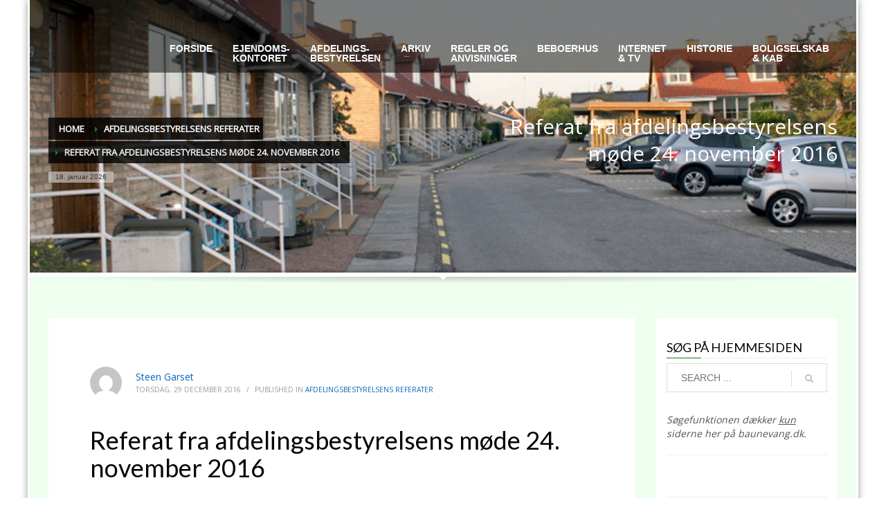

--- FILE ---
content_type: text/html; charset=UTF-8
request_url: https://baunevang.dk/referat-fra-afdelingsbestyrelsens-mode-24-november-2016/
body_size: 14129
content:
<!DOCTYPE html>
<html lang="da-DK">
<head>
<meta charset="UTF-8"/>
<meta name="twitter:widgets:csp" content="on"/>
<link rel="profile" href="http://gmpg.org/xfn/11"/>
<link rel="pingback" href="https://baunevang.dk/xmlrpc.php"/>

<title>Referat fra afdelingsbestyrelsens møde 24. november 2016 &#8211; Baunevang</title>
<meta name='robots' content='max-image-preview:large' />
<link rel='dns-prefetch' href='//fonts.googleapis.com' />
<link rel="alternate" type="application/rss+xml" title="Baunevang &raquo; Feed" href="https://baunevang.dk/feed/" />
<link rel="alternate" type="application/rss+xml" title="Baunevang &raquo;-kommentar-feed" href="https://baunevang.dk/comments/feed/" />
<link rel="alternate" title="oEmbed (JSON)" type="application/json+oembed" href="https://baunevang.dk/wp-json/oembed/1.0/embed?url=https%3A%2F%2Fbaunevang.dk%2Freferat-fra-afdelingsbestyrelsens-mode-24-november-2016%2F" />
<link rel="alternate" title="oEmbed (XML)" type="text/xml+oembed" href="https://baunevang.dk/wp-json/oembed/1.0/embed?url=https%3A%2F%2Fbaunevang.dk%2Freferat-fra-afdelingsbestyrelsens-mode-24-november-2016%2F&#038;format=xml" />
<style id='wp-img-auto-sizes-contain-inline-css' type='text/css'>
img:is([sizes=auto i],[sizes^="auto," i]){contain-intrinsic-size:3000px 1500px}
/*# sourceURL=wp-img-auto-sizes-contain-inline-css */
</style>
<link rel='stylesheet' id='zn_all_g_fonts-css' href='//fonts.googleapis.com/css?family=Nova+Square%3A%7COpen+Sans%3A%7CLato%3A&#038;ver=6.9' type='text/css' media='all' />
<style id='wp-emoji-styles-inline-css' type='text/css'>

	img.wp-smiley, img.emoji {
		display: inline !important;
		border: none !important;
		box-shadow: none !important;
		height: 1em !important;
		width: 1em !important;
		margin: 0 0.07em !important;
		vertical-align: -0.1em !important;
		background: none !important;
		padding: 0 !important;
	}
/*# sourceURL=wp-emoji-styles-inline-css */
</style>
<style id='wp-block-library-inline-css' type='text/css'>
:root{--wp-block-synced-color:#7a00df;--wp-block-synced-color--rgb:122,0,223;--wp-bound-block-color:var(--wp-block-synced-color);--wp-editor-canvas-background:#ddd;--wp-admin-theme-color:#007cba;--wp-admin-theme-color--rgb:0,124,186;--wp-admin-theme-color-darker-10:#006ba1;--wp-admin-theme-color-darker-10--rgb:0,107,160.5;--wp-admin-theme-color-darker-20:#005a87;--wp-admin-theme-color-darker-20--rgb:0,90,135;--wp-admin-border-width-focus:2px}@media (min-resolution:192dpi){:root{--wp-admin-border-width-focus:1.5px}}.wp-element-button{cursor:pointer}:root .has-very-light-gray-background-color{background-color:#eee}:root .has-very-dark-gray-background-color{background-color:#313131}:root .has-very-light-gray-color{color:#eee}:root .has-very-dark-gray-color{color:#313131}:root .has-vivid-green-cyan-to-vivid-cyan-blue-gradient-background{background:linear-gradient(135deg,#00d084,#0693e3)}:root .has-purple-crush-gradient-background{background:linear-gradient(135deg,#34e2e4,#4721fb 50%,#ab1dfe)}:root .has-hazy-dawn-gradient-background{background:linear-gradient(135deg,#faaca8,#dad0ec)}:root .has-subdued-olive-gradient-background{background:linear-gradient(135deg,#fafae1,#67a671)}:root .has-atomic-cream-gradient-background{background:linear-gradient(135deg,#fdd79a,#004a59)}:root .has-nightshade-gradient-background{background:linear-gradient(135deg,#330968,#31cdcf)}:root .has-midnight-gradient-background{background:linear-gradient(135deg,#020381,#2874fc)}:root{--wp--preset--font-size--normal:16px;--wp--preset--font-size--huge:42px}.has-regular-font-size{font-size:1em}.has-larger-font-size{font-size:2.625em}.has-normal-font-size{font-size:var(--wp--preset--font-size--normal)}.has-huge-font-size{font-size:var(--wp--preset--font-size--huge)}.has-text-align-center{text-align:center}.has-text-align-left{text-align:left}.has-text-align-right{text-align:right}.has-fit-text{white-space:nowrap!important}#end-resizable-editor-section{display:none}.aligncenter{clear:both}.items-justified-left{justify-content:flex-start}.items-justified-center{justify-content:center}.items-justified-right{justify-content:flex-end}.items-justified-space-between{justify-content:space-between}.screen-reader-text{border:0;clip-path:inset(50%);height:1px;margin:-1px;overflow:hidden;padding:0;position:absolute;width:1px;word-wrap:normal!important}.screen-reader-text:focus{background-color:#ddd;clip-path:none;color:#444;display:block;font-size:1em;height:auto;left:5px;line-height:normal;padding:15px 23px 14px;text-decoration:none;top:5px;width:auto;z-index:100000}html :where(.has-border-color){border-style:solid}html :where([style*=border-top-color]){border-top-style:solid}html :where([style*=border-right-color]){border-right-style:solid}html :where([style*=border-bottom-color]){border-bottom-style:solid}html :where([style*=border-left-color]){border-left-style:solid}html :where([style*=border-width]){border-style:solid}html :where([style*=border-top-width]){border-top-style:solid}html :where([style*=border-right-width]){border-right-style:solid}html :where([style*=border-bottom-width]){border-bottom-style:solid}html :where([style*=border-left-width]){border-left-style:solid}html :where(img[class*=wp-image-]){height:auto;max-width:100%}:where(figure){margin:0 0 1em}html :where(.is-position-sticky){--wp-admin--admin-bar--position-offset:var(--wp-admin--admin-bar--height,0px)}@media screen and (max-width:600px){html :where(.is-position-sticky){--wp-admin--admin-bar--position-offset:0px}}

/*# sourceURL=wp-block-library-inline-css */
</style><style id='global-styles-inline-css' type='text/css'>
:root{--wp--preset--aspect-ratio--square: 1;--wp--preset--aspect-ratio--4-3: 4/3;--wp--preset--aspect-ratio--3-4: 3/4;--wp--preset--aspect-ratio--3-2: 3/2;--wp--preset--aspect-ratio--2-3: 2/3;--wp--preset--aspect-ratio--16-9: 16/9;--wp--preset--aspect-ratio--9-16: 9/16;--wp--preset--color--black: #000000;--wp--preset--color--cyan-bluish-gray: #abb8c3;--wp--preset--color--white: #ffffff;--wp--preset--color--pale-pink: #f78da7;--wp--preset--color--vivid-red: #cf2e2e;--wp--preset--color--luminous-vivid-orange: #ff6900;--wp--preset--color--luminous-vivid-amber: #fcb900;--wp--preset--color--light-green-cyan: #7bdcb5;--wp--preset--color--vivid-green-cyan: #00d084;--wp--preset--color--pale-cyan-blue: #8ed1fc;--wp--preset--color--vivid-cyan-blue: #0693e3;--wp--preset--color--vivid-purple: #9b51e0;--wp--preset--gradient--vivid-cyan-blue-to-vivid-purple: linear-gradient(135deg,rgb(6,147,227) 0%,rgb(155,81,224) 100%);--wp--preset--gradient--light-green-cyan-to-vivid-green-cyan: linear-gradient(135deg,rgb(122,220,180) 0%,rgb(0,208,130) 100%);--wp--preset--gradient--luminous-vivid-amber-to-luminous-vivid-orange: linear-gradient(135deg,rgb(252,185,0) 0%,rgb(255,105,0) 100%);--wp--preset--gradient--luminous-vivid-orange-to-vivid-red: linear-gradient(135deg,rgb(255,105,0) 0%,rgb(207,46,46) 100%);--wp--preset--gradient--very-light-gray-to-cyan-bluish-gray: linear-gradient(135deg,rgb(238,238,238) 0%,rgb(169,184,195) 100%);--wp--preset--gradient--cool-to-warm-spectrum: linear-gradient(135deg,rgb(74,234,220) 0%,rgb(151,120,209) 20%,rgb(207,42,186) 40%,rgb(238,44,130) 60%,rgb(251,105,98) 80%,rgb(254,248,76) 100%);--wp--preset--gradient--blush-light-purple: linear-gradient(135deg,rgb(255,206,236) 0%,rgb(152,150,240) 100%);--wp--preset--gradient--blush-bordeaux: linear-gradient(135deg,rgb(254,205,165) 0%,rgb(254,45,45) 50%,rgb(107,0,62) 100%);--wp--preset--gradient--luminous-dusk: linear-gradient(135deg,rgb(255,203,112) 0%,rgb(199,81,192) 50%,rgb(65,88,208) 100%);--wp--preset--gradient--pale-ocean: linear-gradient(135deg,rgb(255,245,203) 0%,rgb(182,227,212) 50%,rgb(51,167,181) 100%);--wp--preset--gradient--electric-grass: linear-gradient(135deg,rgb(202,248,128) 0%,rgb(113,206,126) 100%);--wp--preset--gradient--midnight: linear-gradient(135deg,rgb(2,3,129) 0%,rgb(40,116,252) 100%);--wp--preset--font-size--small: 13px;--wp--preset--font-size--medium: 20px;--wp--preset--font-size--large: 36px;--wp--preset--font-size--x-large: 42px;--wp--preset--spacing--20: 0.44rem;--wp--preset--spacing--30: 0.67rem;--wp--preset--spacing--40: 1rem;--wp--preset--spacing--50: 1.5rem;--wp--preset--spacing--60: 2.25rem;--wp--preset--spacing--70: 3.38rem;--wp--preset--spacing--80: 5.06rem;--wp--preset--shadow--natural: 6px 6px 9px rgba(0, 0, 0, 0.2);--wp--preset--shadow--deep: 12px 12px 50px rgba(0, 0, 0, 0.4);--wp--preset--shadow--sharp: 6px 6px 0px rgba(0, 0, 0, 0.2);--wp--preset--shadow--outlined: 6px 6px 0px -3px rgb(255, 255, 255), 6px 6px rgb(0, 0, 0);--wp--preset--shadow--crisp: 6px 6px 0px rgb(0, 0, 0);}:where(.is-layout-flex){gap: 0.5em;}:where(.is-layout-grid){gap: 0.5em;}body .is-layout-flex{display: flex;}.is-layout-flex{flex-wrap: wrap;align-items: center;}.is-layout-flex > :is(*, div){margin: 0;}body .is-layout-grid{display: grid;}.is-layout-grid > :is(*, div){margin: 0;}:where(.wp-block-columns.is-layout-flex){gap: 2em;}:where(.wp-block-columns.is-layout-grid){gap: 2em;}:where(.wp-block-post-template.is-layout-flex){gap: 1.25em;}:where(.wp-block-post-template.is-layout-grid){gap: 1.25em;}.has-black-color{color: var(--wp--preset--color--black) !important;}.has-cyan-bluish-gray-color{color: var(--wp--preset--color--cyan-bluish-gray) !important;}.has-white-color{color: var(--wp--preset--color--white) !important;}.has-pale-pink-color{color: var(--wp--preset--color--pale-pink) !important;}.has-vivid-red-color{color: var(--wp--preset--color--vivid-red) !important;}.has-luminous-vivid-orange-color{color: var(--wp--preset--color--luminous-vivid-orange) !important;}.has-luminous-vivid-amber-color{color: var(--wp--preset--color--luminous-vivid-amber) !important;}.has-light-green-cyan-color{color: var(--wp--preset--color--light-green-cyan) !important;}.has-vivid-green-cyan-color{color: var(--wp--preset--color--vivid-green-cyan) !important;}.has-pale-cyan-blue-color{color: var(--wp--preset--color--pale-cyan-blue) !important;}.has-vivid-cyan-blue-color{color: var(--wp--preset--color--vivid-cyan-blue) !important;}.has-vivid-purple-color{color: var(--wp--preset--color--vivid-purple) !important;}.has-black-background-color{background-color: var(--wp--preset--color--black) !important;}.has-cyan-bluish-gray-background-color{background-color: var(--wp--preset--color--cyan-bluish-gray) !important;}.has-white-background-color{background-color: var(--wp--preset--color--white) !important;}.has-pale-pink-background-color{background-color: var(--wp--preset--color--pale-pink) !important;}.has-vivid-red-background-color{background-color: var(--wp--preset--color--vivid-red) !important;}.has-luminous-vivid-orange-background-color{background-color: var(--wp--preset--color--luminous-vivid-orange) !important;}.has-luminous-vivid-amber-background-color{background-color: var(--wp--preset--color--luminous-vivid-amber) !important;}.has-light-green-cyan-background-color{background-color: var(--wp--preset--color--light-green-cyan) !important;}.has-vivid-green-cyan-background-color{background-color: var(--wp--preset--color--vivid-green-cyan) !important;}.has-pale-cyan-blue-background-color{background-color: var(--wp--preset--color--pale-cyan-blue) !important;}.has-vivid-cyan-blue-background-color{background-color: var(--wp--preset--color--vivid-cyan-blue) !important;}.has-vivid-purple-background-color{background-color: var(--wp--preset--color--vivid-purple) !important;}.has-black-border-color{border-color: var(--wp--preset--color--black) !important;}.has-cyan-bluish-gray-border-color{border-color: var(--wp--preset--color--cyan-bluish-gray) !important;}.has-white-border-color{border-color: var(--wp--preset--color--white) !important;}.has-pale-pink-border-color{border-color: var(--wp--preset--color--pale-pink) !important;}.has-vivid-red-border-color{border-color: var(--wp--preset--color--vivid-red) !important;}.has-luminous-vivid-orange-border-color{border-color: var(--wp--preset--color--luminous-vivid-orange) !important;}.has-luminous-vivid-amber-border-color{border-color: var(--wp--preset--color--luminous-vivid-amber) !important;}.has-light-green-cyan-border-color{border-color: var(--wp--preset--color--light-green-cyan) !important;}.has-vivid-green-cyan-border-color{border-color: var(--wp--preset--color--vivid-green-cyan) !important;}.has-pale-cyan-blue-border-color{border-color: var(--wp--preset--color--pale-cyan-blue) !important;}.has-vivid-cyan-blue-border-color{border-color: var(--wp--preset--color--vivid-cyan-blue) !important;}.has-vivid-purple-border-color{border-color: var(--wp--preset--color--vivid-purple) !important;}.has-vivid-cyan-blue-to-vivid-purple-gradient-background{background: var(--wp--preset--gradient--vivid-cyan-blue-to-vivid-purple) !important;}.has-light-green-cyan-to-vivid-green-cyan-gradient-background{background: var(--wp--preset--gradient--light-green-cyan-to-vivid-green-cyan) !important;}.has-luminous-vivid-amber-to-luminous-vivid-orange-gradient-background{background: var(--wp--preset--gradient--luminous-vivid-amber-to-luminous-vivid-orange) !important;}.has-luminous-vivid-orange-to-vivid-red-gradient-background{background: var(--wp--preset--gradient--luminous-vivid-orange-to-vivid-red) !important;}.has-very-light-gray-to-cyan-bluish-gray-gradient-background{background: var(--wp--preset--gradient--very-light-gray-to-cyan-bluish-gray) !important;}.has-cool-to-warm-spectrum-gradient-background{background: var(--wp--preset--gradient--cool-to-warm-spectrum) !important;}.has-blush-light-purple-gradient-background{background: var(--wp--preset--gradient--blush-light-purple) !important;}.has-blush-bordeaux-gradient-background{background: var(--wp--preset--gradient--blush-bordeaux) !important;}.has-luminous-dusk-gradient-background{background: var(--wp--preset--gradient--luminous-dusk) !important;}.has-pale-ocean-gradient-background{background: var(--wp--preset--gradient--pale-ocean) !important;}.has-electric-grass-gradient-background{background: var(--wp--preset--gradient--electric-grass) !important;}.has-midnight-gradient-background{background: var(--wp--preset--gradient--midnight) !important;}.has-small-font-size{font-size: var(--wp--preset--font-size--small) !important;}.has-medium-font-size{font-size: var(--wp--preset--font-size--medium) !important;}.has-large-font-size{font-size: var(--wp--preset--font-size--large) !important;}.has-x-large-font-size{font-size: var(--wp--preset--font-size--x-large) !important;}
/*# sourceURL=global-styles-inline-css */
</style>

<style id='classic-theme-styles-inline-css' type='text/css'>
/*! This file is auto-generated */
.wp-block-button__link{color:#fff;background-color:#32373c;border-radius:9999px;box-shadow:none;text-decoration:none;padding:calc(.667em + 2px) calc(1.333em + 2px);font-size:1.125em}.wp-block-file__button{background:#32373c;color:#fff;text-decoration:none}
/*# sourceURL=/wp-includes/css/classic-themes.min.css */
</style>
<link rel='stylesheet' id='awsm-ead-public-css' href='https://baunevang.dk/wp-content/plugins/embed-any-document/css/embed-public.min.css?ver=2.7.12' type='text/css' media='all' />
<link rel='stylesheet' id='contact-form-7-css' href='https://baunevang.dk/wp-content/plugins/contact-form-7/includes/css/styles.css?ver=6.1.4' type='text/css' media='all' />
<link rel='stylesheet' id='kallyas-styles-css' href='https://baunevang.dk/wp-content/themes/kallyas-child/style.css?ver=1.0' type='text/css' media='all' />
<link rel='stylesheet' id='th-bootstrap-styles-css' href='https://baunevang.dk/wp-content/themes/kallyas/css/bootstrap.min.css?ver=4.24.0' type='text/css' media='all' />
<link rel='stylesheet' id='th-theme-template-styles-css' href='https://baunevang.dk/wp-content/themes/kallyas/css/template.min.css?ver=4.24.0' type='text/css' media='all' />
<link rel='stylesheet' id='zion-frontend-css' href='https://baunevang.dk/wp-content/themes/kallyas/framework/zion-builder/assets/css/znb_frontend.css?ver=1.3.0' type='text/css' media='all' />
<link rel='stylesheet' id='2248-layout.css-css' href='https://baunevang.dk/wp-content/uploads/zion-builder/cache/2248-layout.css?ver=3833576268d5c61674c4ba36e0ff311d' type='text/css' media='all' />
<link rel='stylesheet' id='th-theme-print-stylesheet-css' href='https://baunevang.dk/wp-content/themes/kallyas/css/print.css?ver=4.24.0' type='text/css' media='print' />
<link rel='stylesheet' id='th-theme-options-styles-css' href='//baunevang.dk/wp-content/uploads/zn_dynamic.css?ver=1768307871' type='text/css' media='all' />
<link rel='stylesheet' id='wpdevelop-bts-css' href='https://baunevang.dk/wp-content/plugins/booking/vendors/_custom/bootstrap-css/css/bootstrap.css?ver=10.14.12' type='text/css' media='all' />
<link rel='stylesheet' id='wpdevelop-bts-theme-css' href='https://baunevang.dk/wp-content/plugins/booking/vendors/_custom/bootstrap-css/css/bootstrap-theme.css?ver=10.14.12' type='text/css' media='all' />
<link rel='stylesheet' id='wpbc-tippy-popover-css' href='https://baunevang.dk/wp-content/plugins/booking/vendors/_custom/tippy.js/themes/wpbc-tippy-popover.css?ver=10.14.12' type='text/css' media='all' />
<link rel='stylesheet' id='wpbc-tippy-times-css' href='https://baunevang.dk/wp-content/plugins/booking/vendors/_custom/tippy.js/themes/wpbc-tippy-times.css?ver=10.14.12' type='text/css' media='all' />
<link rel='stylesheet' id='wpbc-material-design-icons-css' href='https://baunevang.dk/wp-content/plugins/booking/vendors/_custom/material-design-icons/material-design-icons.css?ver=10.14.12' type='text/css' media='all' />
<link rel='stylesheet' id='wpbc-ui-both-css' href='https://baunevang.dk/wp-content/plugins/booking/css/wpbc_ui_both.css?ver=10.14.12' type='text/css' media='all' />
<link rel='stylesheet' id='wpbc-time_picker-css' href='https://baunevang.dk/wp-content/plugins/booking/css/wpbc_time-selector.css?ver=10.14.12' type='text/css' media='all' />
<link rel='stylesheet' id='wpbc-time_picker-skin-css' href='https://baunevang.dk/wp-content/plugins/booking/css/time_picker_skins/grey.css?ver=10.14.12' type='text/css' media='all' />
<link rel='stylesheet' id='wpbc-client-pages-css' href='https://baunevang.dk/wp-content/plugins/booking/css/client.css?ver=10.14.12' type='text/css' media='all' />
<link rel='stylesheet' id='wpbc-all-client-css' href='https://baunevang.dk/wp-content/plugins/booking/_dist/all/_out/wpbc_all_client.css?ver=10.14.12' type='text/css' media='all' />
<link rel='stylesheet' id='wpbc-calendar-css' href='https://baunevang.dk/wp-content/plugins/booking/css/calendar.css?ver=10.14.12' type='text/css' media='all' />
<link rel='stylesheet' id='wpbc-calendar-skin-css' href='https://baunevang.dk/wp-content/plugins/booking/css/skins/green-01.css?ver=10.14.12' type='text/css' media='all' />
<link rel='stylesheet' id='wpbc-flex-timeline-css' href='https://baunevang.dk/wp-content/plugins/booking/core/timeline/v2/_out/timeline_v2.1.css?ver=10.14.12' type='text/css' media='all' />
<script data-cfasync="false" type="text/javascript" src="https://baunevang.dk/wp-includes/js/jquery/jquery.min.js?ver=3.7.1" id="jquery-core-js"></script>
<script data-cfasync="false" type="text/javascript" src="https://baunevang.dk/wp-includes/js/jquery/jquery-migrate.min.js?ver=3.4.1" id="jquery-migrate-js"></script>
<link rel="https://api.w.org/" href="https://baunevang.dk/wp-json/" /><link rel="alternate" title="JSON" type="application/json" href="https://baunevang.dk/wp-json/wp/v2/posts/2248" /><link rel="EditURI" type="application/rsd+xml" title="RSD" href="https://baunevang.dk/xmlrpc.php?rsd" />
<meta name="generator" content="WordPress 6.9" />
<link rel="canonical" href="https://baunevang.dk/referat-fra-afdelingsbestyrelsens-mode-24-november-2016/" />
<link rel='shortlink' href='https://baunevang.dk/?p=2248' />
<link rel="apple-touch-icon" sizes="57x57" href="/wp-content/uploads/fbrfg/apple-touch-icon-57x57.png">
<link rel="apple-touch-icon" sizes="60x60" href="/wp-content/uploads/fbrfg/apple-touch-icon-60x60.png">
<link rel="apple-touch-icon" sizes="72x72" href="/wp-content/uploads/fbrfg/apple-touch-icon-72x72.png">
<link rel="apple-touch-icon" sizes="76x76" href="/wp-content/uploads/fbrfg/apple-touch-icon-76x76.png">
<link rel="apple-touch-icon" sizes="114x114" href="/wp-content/uploads/fbrfg/apple-touch-icon-114x114.png">
<link rel="apple-touch-icon" sizes="120x120" href="/wp-content/uploads/fbrfg/apple-touch-icon-120x120.png">
<link rel="apple-touch-icon" sizes="144x144" href="/wp-content/uploads/fbrfg/apple-touch-icon-144x144.png">
<link rel="apple-touch-icon" sizes="152x152" href="/wp-content/uploads/fbrfg/apple-touch-icon-152x152.png">
<link rel="apple-touch-icon" sizes="180x180" href="/wp-content/uploads/fbrfg/apple-touch-icon-180x180.png">
<link rel="icon" type="image/png" href="/wp-content/uploads/fbrfg/favicon-32x32.png" sizes="32x32">
<link rel="icon" type="image/png" href="/wp-content/uploads/fbrfg/favicon-96x96.png" sizes="96x96">
<link rel="icon" type="image/png" href="/wp-content/uploads/fbrfg/favicon-16x16.png" sizes="16x16">
<link rel="manifest" href="/wp-content/uploads/fbrfg/android-chrome-manifest.json">
<link rel="shortcut icon" href="/wp-content/uploads/fbrfg/favicon.ico">
<meta name="msapplication-TileColor" content="#da532c">
<meta name="msapplication-TileImage" content="/wp-content/uploads/fbrfg/mstile-144x144.png">
<meta name="msapplication-config" content="/wp-content/uploads/fbrfg/browserconfig.xml">
<meta name="theme-color" content="#ffffff">		<meta name="theme-color"
				content="#157a13">
				<meta name="viewport" content="width=device-width, initial-scale=1, maximum-scale=1"/>
		
		<!--[if lte IE 8]>
		<script type="text/javascript">
			var $buoop = {
				vs: {i: 10, f: 25, o: 12.1, s: 7, n: 9}
			};

			$buoop.ol = window.onload;

			window.onload = function () {
				try {
					if ($buoop.ol) {
						$buoop.ol()
					}
				}
				catch (e) {
				}

				var e = document.createElement("script");
				e.setAttribute("type", "text/javascript");
				e.setAttribute("src", "https://browser-update.org/update.js");
				document.body.appendChild(e);
			};
		</script>
		<![endif]-->

		<!-- for IE6-8 support of HTML5 elements -->
		<!--[if lt IE 9]>
		<script src="//html5shim.googlecode.com/svn/trunk/html5.js"></script>
		<![endif]-->
		
	<!-- Fallback for animating in viewport -->
	<noscript>
		<style type="text/css" media="screen">
			.zn-animateInViewport {visibility: visible;}
		</style>
	</noscript>
	<style type="text/css">.recentcomments a{display:inline !important;padding:0 !important;margin:0 !important;}</style></head>

<body  class="wp-singular post-template-default single single-post postid-2248 single-format-standard wp-theme-kallyas wp-child-theme-kallyas-child boxed res1170 kl-follow-menu kl-skin--light" itemscope="itemscope" itemtype="https://schema.org/WebPage" >


<div class="login_register_stuff"></div><!-- end login register stuff -->		<div id="fb-root"></div>
		<script>(function (d, s, id) {
			var js, fjs = d.getElementsByTagName(s)[0];
			if (d.getElementById(id)) {return;}
			js = d.createElement(s); js.id = id;
			js.src = "https://connect.facebook.net/en_US/sdk.js#xfbml=1&version=v3.0";
			fjs.parentNode.insertBefore(js, fjs);
		}(document, 'script', 'facebook-jssdk'));</script>
		

<div id="page_wrapper">

<header id="header" class="site-header  style2  header--follow    sticky-resize headerstyle--default site-header--absolute nav-th--light siteheader-classic siteheader-classic-split sheader-sh--light"  >
		<div class="site-header-wrapper sticky-top-area">

		<div class="kl-top-header site-header-main-wrapper clearfix   sh--light">

			<div class="container siteheader-container header--oldstyles">

				<div class="fxb-row fxb-row-col-sm">

					
					<div class='fxb-col fxb-basis-auto'>

						

	<div class="separator site-header-separator visible-xs"></div>
	<div class="fxb-row site-header-row site-header-top ">

		<div class='fxb-col fxb fxb-start-x fxb-center-y fxb-basis-auto site-header-col-left site-header-top-left'>
								</div>

		<div class='fxb-col fxb fxb-end-x fxb-center-y fxb-basis-auto site-header-col-right site-header-top-right'>
								</div>

	</div><!-- /.site-header-top -->

	<div class="separator site-header-separator visible-xs"></div>


<div class="fxb-row site-header-row site-header-main ">

	<div class='fxb-col fxb fxb-start-x fxb-center-y fxb-basis-auto site-header-col-left site-header-main-left'>
			</div>

	<div class='fxb-col fxb fxb-center-x fxb-center-y fxb-basis-auto site-header-col-center site-header-main-center'>
			</div>

	<div class='fxb-col fxb fxb-end-x fxb-center-y fxb-basis-auto site-header-col-right site-header-main-right'>

		<div class='fxb-col fxb fxb-end-x fxb-center-y fxb-basis-auto site-header-main-right-top'>
								<div class="sh-component main-menu-wrapper" role="navigation" itemscope="itemscope" itemtype="https://schema.org/SiteNavigationElement" >

					<div class="zn-res-menuwrapper">
			<a href="#" class="zn-res-trigger zn-menuBurger zn-menuBurger--3--s zn-menuBurger--anim1 " id="zn-res-trigger">
				<span></span>
				<span></span>
				<span></span>
			</a>
		</div><!-- end responsive menu -->
		<div id="main-menu" class="main-nav mainnav--sidepanel mainnav--active-bg mainnav--pointer-dash nav-mm--light zn_mega_wrapper "><ul id="menu-bv-hovedmenu" class="main-menu main-menu-nav zn_mega_menu "><li id="menu-item-1493" class="main-menu-item menu-item menu-item-type-custom menu-item-object-custom menu-item-home menu-item-1493  main-menu-item-top  menu-item-even menu-item-depth-0"><a title="Beskedder og nyheder fra afdelingen" href="https://baunevang.dk" class=" main-menu-link main-menu-link-top"><span>FORSIDE</span></a></li>
<li id="menu-item-1494" class="main-menu-item menu-item menu-item-type-custom menu-item-object-custom menu-item-has-children menu-item-1494  main-menu-item-top  menu-item-even menu-item-depth-0"><a href="#" class=" main-menu-link main-menu-link-top"><span>EJENDOMS-</br>KONTORET</span></a>
<ul class="sub-menu clearfix">
	<li id="menu-item-3368" class="main-menu-item menu-item menu-item-type-post_type menu-item-object-page menu-item-3368  main-menu-item-sub  menu-item-odd menu-item-depth-1"><a href="https://baunevang.dk/kontakt/" class=" main-menu-link main-menu-link-sub"><span>Kontakt ejendomskontoret</span></a></li>
	<li id="menu-item-1629" class="main-menu-item menu-item menu-item-type-post_type menu-item-object-page menu-item-1629  main-menu-item-sub  menu-item-odd menu-item-depth-1"><a href="https://baunevang.dk/personalet-2/" class=" main-menu-link main-menu-link-sub"><span>Personalet</span></a></li>
	<li id="menu-item-1689" class="main-menu-item menu-item menu-item-type-post_type menu-item-object-page menu-item-1689  main-menu-item-sub  menu-item-odd menu-item-depth-1"><a href="https://baunevang.dk/vagtordning/" class=" main-menu-link main-menu-link-sub"><span>Vagtordning</span></a></li>
</ul>
</li>
<li id="menu-item-1652" class="main-menu-item menu-item menu-item-type-post_type menu-item-object-page menu-item-1652  main-menu-item-top  menu-item-even menu-item-depth-0"><a href="https://baunevang.dk/afdelingsbestyrelsen/" class=" main-menu-link main-menu-link-top"><span>AFDELINGS-<br/>BESTYRELSEN</span></a></li>
<li id="menu-item-2490" class="main-menu-item menu-item menu-item-type-custom menu-item-object-custom menu-item-has-children menu-item-2490  main-menu-item-top  menu-item-even menu-item-depth-0"><a href="#" class=" main-menu-link main-menu-link-top"><span>ARKIV</span></a>
<ul class="sub-menu clearfix">
	<li id="menu-item-2488" class="main-menu-item menu-item menu-item-type-post_type menu-item-object-page menu-item-2488  main-menu-item-sub  menu-item-odd menu-item-depth-1"><a href="https://baunevang.dk/referater-2/" class=" main-menu-link main-menu-link-sub"><span>Referater: Beboermøder og Boligselskab</span></a></li>
	<li id="menu-item-2487" class="main-menu-item menu-item menu-item-type-post_type menu-item-object-page menu-item-2487  main-menu-item-sub  menu-item-odd menu-item-depth-1"><a href="https://baunevang.dk/referater-3/" class=" main-menu-link main-menu-link-sub"><span>Referater: Afdelingsbestyrelsen – ældre</span></a></li>
</ul>
</li>
<li id="menu-item-1497" class="main-menu-item menu-item menu-item-type-custom menu-item-object-custom menu-item-has-children menu-item-1497  main-menu-item-top  menu-item-even menu-item-depth-0"><a href="#" class=" main-menu-link main-menu-link-top"><span>REGLER OG </br> ANVISNINGER</span></a>
<ul class="sub-menu clearfix">
	<li id="menu-item-1506" class="main-menu-item menu-item menu-item-type-post_type menu-item-object-page menu-item-1506  main-menu-item-sub  menu-item-odd menu-item-depth-1"><a title="Husorden" href="https://baunevang.dk/husorden/" class=" main-menu-link main-menu-link-sub"><span>Husorden</span></a></li>
	<li id="menu-item-1525" class="main-menu-item menu-item menu-item-type-post_type menu-item-object-page menu-item-1525  main-menu-item-sub  menu-item-odd menu-item-depth-1"><a title="Havereglement" href="https://baunevang.dk/havereglement/" class=" main-menu-link main-menu-link-sub"><span>Havereglement</span></a></li>
	<li id="menu-item-1534" class="main-menu-item menu-item menu-item-type-post_type menu-item-object-page menu-item-1534  main-menu-item-sub  menu-item-odd menu-item-depth-1"><a title="Lokalplan 120" href="https://baunevang.dk/lokalplan-120/" class=" main-menu-link main-menu-link-sub"><span>Lokalplan 120</span></a></li>
	<li id="menu-item-1560" class="main-menu-item menu-item menu-item-type-post_type menu-item-object-page menu-item-1560  main-menu-item-sub  menu-item-odd menu-item-depth-1"><a title="Småhusreglement" href="https://baunevang.dk/smaahusreglement/" class=" main-menu-link main-menu-link-sub"><span>Småhusreglement</span></a></li>
	<li id="menu-item-1598" class="main-menu-item menu-item menu-item-type-post_type menu-item-object-page menu-item-1598  main-menu-item-sub  menu-item-odd menu-item-depth-1"><a href="https://baunevang.dk/rettet/" class=" main-menu-link main-menu-link-sub"><span>Råderet</span></a></li>
	<li id="menu-item-1590" class="main-menu-item menu-item menu-item-type-post_type menu-item-object-page menu-item-1590  main-menu-item-sub  menu-item-odd menu-item-depth-1"><a href="https://baunevang.dk/installationsretten/" class=" main-menu-link main-menu-link-sub"><span>Installationsretten</span></a></li>
	<li id="menu-item-1603" class="main-menu-item menu-item menu-item-type-post_type menu-item-object-page menu-item-1603  main-menu-item-sub  menu-item-odd menu-item-depth-1"><a href="https://baunevang.dk/vedligeholdelsesreglementet/" class=" main-menu-link main-menu-link-sub"><span>Vedligeholdelsesreglementet</span></a></li>
</ul>
</li>
<li id="menu-item-1695" class="main-menu-item menu-item menu-item-type-post_type menu-item-object-page menu-item-1695  main-menu-item-top  menu-item-even menu-item-depth-0"><a href="https://baunevang.dk/beboerhus-udlaan/" class=" main-menu-link main-menu-link-top"><span>BEBOERHUS</span></a></li>
<li id="menu-item-1716" class="main-menu-item menu-item menu-item-type-post_type menu-item-object-page menu-item-1716  main-menu-item-top  menu-item-even menu-item-depth-0"><a href="https://baunevang.dk/internet-tv/" class=" main-menu-link main-menu-link-top"><span>INTERNET<br/> &#038; TV</span></a></li>
<li id="menu-item-1676" class="main-menu-item menu-item menu-item-type-post_type menu-item-object-page menu-item-1676  main-menu-item-top  menu-item-even menu-item-depth-0"><a href="https://baunevang.dk/baunevangens-historie/" class=" main-menu-link main-menu-link-top"><span>HISTORIE</span></a></li>
<li id="menu-item-3986" class="main-menu-item menu-item menu-item-type-post_type menu-item-object-page menu-item-3986  main-menu-item-top  menu-item-even menu-item-depth-0"><a href="https://baunevang.dk/hvidovre-boligselskab-kab/" class=" main-menu-link main-menu-link-top"><span>BOLIGSELSKAB<br/> &#038; KAB</span></a></li>
</ul></div>		</div>
		<!-- end main_menu -->
				</div>

		
	</div>

</div><!-- /.site-header-main -->


					</div>
				</div>
							</div><!-- /.siteheader-container -->
		</div><!-- /.site-header-main-wrapper -->

	</div><!-- /.site-header-wrapper -->
	</header>
<div id="page_header" class="page-subheader maskcontainer--shadow_ud page-subheader--auto page-subheader--inherit-hp uh_zn_def_header_style  psubhead-stheader--absolute sh-tcolor--light">

    <div class="bgback"></div>

    
    <div class="th-sparkles"></div>

    <!-- DEFAULT HEADER STYLE -->
    <div class="ph-content-wrap">
        <div class="ph-content-v-center">
            <div>
                <div class="container">
                    <div class="row">
                                                <div class="col-sm-6">
                            <ul vocab="http://schema.org/" typeof="BreadcrumbList" class="breadcrumbs fixclear bread-style--black"><li property="itemListElement" typeof="ListItem"><a property="item" typeof="WebPage" href="https://baunevang.dk"><span property="name">Home</span></a><meta property="position" content="1"></li><li property="itemListElement" typeof="ListItem"><a property="item" typeof="WebPage" href="https://baunevang.dk/category/referater/"><span property="name">Afdelingsbestyrelsens referater</span></a><meta property="position" content="2"></li><li>Referat fra afdelingsbestyrelsens møde 24. november 2016</li></ul><span id="current-date" class="subheader-currentdate hidden-xs">18. januar 2026</span>                            <div class="clearfix"></div>
                        </div>
                        
                                                <div class="col-sm-6">
                            <div class="subheader-titles">
                                <h2 class="subheader-maintitle" itemprop="headline" >Referat fra afdelingsbestyrelsens møde 24. november 2016</h2>                            </div>
                        </div>
                                            </div>
                    <!-- end row -->
                </div>
            </div>
        </div>
    </div>
    <div class="kl-mask kl-bottommask kl-mask--shadow_ud kl-mask--light"></div></div>

	<section id="content" class="site-content">
		<div class="container">
			<div class="row">

				<!--// Main Content: page content from WP_EDITOR along with the appropriate sidebar if one specified. -->
				<div class="right_sidebar col-sm-8 col-md-9 " role="main" itemprop="mainContentOfPage" >
					<div id="th-content-post">
						<div id="post-2248" class="kl-single-layout--modern post-2248 post type-post status-publish format-standard hentry category-referater">

    
    <div class="itemView clearfix eBlog kl-blog kl-blog-list-wrapper kl-blog--style-light ">

        <div class="kl-blog-post" itemscope="itemscope" itemtype="https://schema.org/Blog" >

    <div class="kl-blog-post-header">
    <div class="kl-blog-post-details clearfix">

        <div class="pull-right hg-postlove-container">
            <!-- Display the postlove plugin here -->
                    </div>

        <div class="kl-blog-post-details-author">

	<div class="kl-blog-post-author-avatar"  itemprop="author" itemscope="itemscope" itemtype="https://schema.org/Person" >
		<img alt='' src='https://secure.gravatar.com/avatar/63677456e02012a2600bef8d5c07417483c58d438b0c7a3f9a19482cb310b853?s=46&#038;d=mm&#038;r=g' srcset='https://secure.gravatar.com/avatar/63677456e02012a2600bef8d5c07417483c58d438b0c7a3f9a19482cb310b853?s=92&#038;d=mm&#038;r=g 2x' class='avatar avatar-46 photo' height='46' width='46' loading='lazy' decoding='async'/>	</div><!-- .author-avatar -->

	<div class="kl-blog-post-author-link vcard author"><span class="fn"><a href="https://baunevang.dk/author/tesrag/" title="Indlæg af Steen Garset" rel="author">Steen Garset</a></span></div>

</div>

        <div class="kl-blog-post-meta">
            
<span class="kl-blog-post-date updated" itemprop="datePublished" >
	torsdag, 29 december 2016</span>
<span class="infSep kl-blog-post-details-sep"> / </span>
<span class="itemCategory kl-blog-post-category"> Published in  </span> <a href="https://baunevang.dk/category/referater/" rel="category tag">Afdelingsbestyrelsens referater</a>        </div>
    </div>
</div>
<!-- end itemheader -->

<h1 class="page-title kl-blog-post-title entry-title" itemprop="headline" >Referat fra afdelingsbestyrelsens møde 24. november 2016</h1><div class="itemBody kl-blog-post-body kl-blog-cols-1" itemprop="text" >
    <!-- Blog Image -->
        <!-- Blog Content -->
    <h4><span style="color: #800000;">Referat fra afdelingsbestyrelsens møde 24. november 2016</span></h4>
<div class="ead-preview"><div class="ead-document" style="position: relative;"><div class="ead-iframe-wrapper"><iframe src="//docs.google.com/viewer?url=https%3A%2F%2Fbaunevang.dk%2Fwp-content%2Fuploads%2F2016%2F12%2Fref-bestmoede-20161124.pdf&amp;embedded=true&amp;hl=en" title="Embedded Document" class="ead-iframe" style="width: 100%;height: 1200px;border: none;visibility: hidden;"></iframe></div>			<div class="ead-document-loading" style="width:100%;height:100%;position:absolute;left:0;top:0;z-index:10;">
				<div class="ead-loading-wrap">
					<div class="ead-loading-main">
						<div class="ead-loading">
							<img decoding="async" src="https://baunevang.dk/wp-content/plugins/embed-any-document/images/loading.svg" width="55" height="55" alt="Loader">
							<span>Loading...</span>
						</div>
					</div>
					<div class="ead-loading-foot">
						<div class="ead-loading-foot-title">
							<img decoding="async" src="https://baunevang.dk/wp-content/plugins/embed-any-document/images/EAD-logo.svg" alt="EAD Logo" width="36" height="23"/>
							<span>Taking too long?</span>
						</div>
						<p>
							<div class="ead-document-btn ead-reload-btn" role="button">
								<img decoding="async" src="https://baunevang.dk/wp-content/plugins/embed-any-document/images/reload.svg" alt="Reload" width="12" height="12"/> Reload document							</div>
							<span>|</span>
							<a href="https://baunevang.dk/wp-content/uploads/2016/12/ref-bestmoede-20161124.pdf" class="ead-document-btn" target="_blank">
								<img loading="lazy" decoding="async" src="https://baunevang.dk/wp-content/plugins/embed-any-document/images/open.svg" alt="Open" width="12" height="12"/> Open in new tab							</a>
					</div>
				</div>
			</div>
		</div><p class="embed_download"><a href="https://baunevang.dk/wp-content/uploads/2016/12/ref-bestmoede-20161124.pdf" download>Download [304.37 KB] </a></p></div>

</div>
<!-- end item body -->
<div class="clearfix"></div>

    <div class="row blog-sg-footer">
        <div class="col-sm-6">
                    </div>
        <div class="col-sm-6">
                    </div>
    </div>

    
</div><!-- /.kl-blog-post -->
    </div>
    <!-- End Item Layout -->
</div>
					</div><!--// #th-content-post -->
				</div>

				<aside class=" col-sm-4 col-md-3 " role="complementary" itemscope="itemscope" itemtype="https://schema.org/WPSideBar" ><div class="zn_sidebar sidebar kl-sidebar--light element-scheme--light"><div id="search-3" class="widget zn-sidebar-widget widget_search"><h3 class="widgettitle zn-sidebar-widget-title title">Søg på hjemmesiden</h3>
<form id="searchform" class="gensearch__form" action="https://baunevang.dk/" method="get">
	<input id="s" name="s" value="" class="inputbox gensearch__input" type="text" placeholder="SEARCH ..." />
	<button type="submit" id="searchsubmit" value="go" class="gensearch__submit glyphicon glyphicon-search"></button>
	</form></div><div id="text-16" class="widget zn-sidebar-widget widget_text">			<div class="textwidget"><i>Søgefunktionen dækker <u>kun</u> siderne her på baunevang.dk.</i>
<hr>
<br/>
<hr></div>
		</div><div id="text-7" class="widget zn-sidebar-widget widget_text"><h3 class="widgettitle zn-sidebar-widget-title title">Udvælg nyhederne efter udgivelses kategori</h3>			<div class="textwidget">På forsiden vises de 10 seneste nyheder. <br/>
Hvis du vil læse ældre nyheds-artikler har du mulighed for at udvælge artiklerne efter udgivelsestype:</div>
		</div><div id="categories-3" class="widget zn-sidebar-widget widget_categories"><h3 class="widgettitle zn-sidebar-widget-title title"> </h3>			<ul class="menu">
					<li class="cat-item cat-item-19"><a href="https://baunevang.dk/category/nyhedsbrev/">Afdelingsbestyrelsens nyhedsbrev</a>
</li>
	<li class="cat-item cat-item-2"><a href="https://baunevang.dk/category/referater/">Afdelingsbestyrelsens referater</a>
</li>
	<li class="cat-item cat-item-41"><a href="https://baunevang.dk/category/afdelingsmoede/">Afdelingsmøde</a>
</li>
	<li class="cat-item cat-item-33"><a href="https://baunevang.dk/category/affaldssystem/">Affaldssystem</a>
</li>
	<li class="cat-item cat-item-16"><a href="https://baunevang.dk/category/beboerhus/">Beboerhus</a>
</li>
	<li class="cat-item cat-item-17"><a href="https://baunevang.dk/category/beboerinformation/">Beboerinformation</a>
</li>
	<li class="cat-item cat-item-98"><a href="https://baunevang.dk/category/det-sker-i-baunevang/">Det sker i Baunevang</a>
</li>
	<li class="cat-item cat-item-4"><a href="https://baunevang.dk/category/ejendomskontoret/">Ejendomskontoret</a>
</li>
	<li class="cat-item cat-item-83"><a href="https://baunevang.dk/category/glatforebekaempelse/">Glatførebekæmpelse</a>
</li>
	<li class="cat-item cat-item-68"><a href="https://baunevang.dk/category/historiske-arkiv/">Historiske arkiv</a>
</li>
	<li class="cat-item cat-item-67"><a href="https://baunevang.dk/category/hjertestarter/">Hjertestarter</a>
</li>
	<li class="cat-item cat-item-99"><a href="https://baunevang.dk/category/orientering-fra-kontoret/">Orientering fra kontoret</a>
</li>
			</ul>
		</div><div id="text-15" class="widget zn-sidebar-widget widget_text">			<div class="textwidget"></div>
		</div></div></aside>			</div>
		</div>
	</section><!--// #content -->
	<footer id="footer" class="site-footer"  role="contentinfo" itemscope="itemscope" itemtype="https://schema.org/WPFooter" >
		<div class="container">
			<div class="row"><div class="col-sm-5"></div><div class="col-sm-4"></div><div class="col-sm-3"></div></div><!-- end row --><div class="row"><div class="col-sm-6"><div id="text-5" class="widget widget_text"><h3 class="widgettitle title m_title m_title_ext text-custom">Hvidovre Boligselskab &#8211; Baunevangen</h3>			<div class="textwidget"><table width="100%"  border="0" cellpadding="3" cellspacing="0"  >
  <tr>
    <td valign="top" style="padding: 3px;">
<div align="right"><strong>Ejendomskontoret:</strong></div></td>
    <td valign="top" style="padding: 3px;">Hvidovrevej 154, st.th., 2650 Hvidovre</td>
  </tr>
 
  <tr>
    <td valign="top" style="padding: 3px;"><div align="right"><strong>Telefon:</strong></div></td>
    <td valign="top" style="padding: 3px;">36 75 07 14</td>
  </tr>
  <tr>
    <td valign="top" style="padding: 3px;"><div align="right"><strong>Fax:</strong></div></td>
    <td>36 75 52 68</td>
  </tr>
  <tr>
    <td valign="top" style="padding: 3px;"><div align="right"><strong>E-mail:</strong></div></td>
    <td valign="top" style="padding: 3px;"><a href="mailto:ek-hvidovreboligselskab@kab-bolig.dk" title="Mail til Hvidovre Boligselskabs ejendomskontor: EK-HvidovreBoligselskab@kab-bolig.dk">EK-HvidovreBoligselskab@kab-bolig.dk</a><a href="mailto:ek-hvidovreboligselskab@kab.dk"></a></td>
  </tr>
   </table></div>
		</div></div><div class="col-sm-6"><div id="text-6" class="widget widget_text"><h3 class="widgettitle title m_title m_title_ext text-custom">Kontakt Ejendomskontoret</h3>			<div class="textwidget"><table width="100%"  border="0" cellpadding="3" cellspacing="0"  >
<tr>
<td valign="top" style="padding: 3px;"><div align="right"><strong>Telefonekspedition:</strong></div></td>
<td valign="top" style="padding: 3px;">tlf. 36 75 07 14<br/>
Mandag, onsdag og fredag: kl. 9.00 - 11.00<br/>
Her udover, besked på telefonsvareren.</td>
</tr>  
<tr>
<td valign="top" style="padding: 3px;"><div align="right"><strong>Personlig henvendelse:</strong></div></td>
<td valign="top" style="padding: 3px;">- efter forudgående aftale.<br/>
Tidspunkt aftales med kontoret.</td>
</tr>
</table></div>
		</div></div></div><!-- end row -->
			<div class="row">
				<div class="col-sm-12">
					<div class="bottom site-footer-bottom clearfix">

						
						
						
							<div class="copyright footer-copyright">
								<p class="footer-copyright-text">© <b>Steen Garset</b></p>							</div><!-- end copyright -->
											</div>
					<!-- end bottom -->
				</div>
			</div>
			<!-- end row -->
		</div>
	</footer>
</div><!-- end page_wrapper -->

<a href="#" id="totop" class="u-trans-all-2s js-scroll-event" data-forch="300" data-visibleclass="on--totop">TOP</a>

<script type="speculationrules">
{"prefetch":[{"source":"document","where":{"and":[{"href_matches":"/*"},{"not":{"href_matches":["/wp-*.php","/wp-admin/*","/wp-content/uploads/*","/wp-content/*","/wp-content/plugins/*","/wp-content/themes/kallyas-child/*","/wp-content/themes/kallyas/*","/*\\?(.+)"]}},{"not":{"selector_matches":"a[rel~=\"nofollow\"]"}},{"not":{"selector_matches":".no-prefetch, .no-prefetch a"}}]},"eagerness":"conservative"}]}
</script>
<script type="text/javascript" src="https://baunevang.dk/wp-content/plugins/embed-any-document/js/pdfobject.min.js?ver=2.7.12" id="awsm-ead-pdf-object-js"></script>
<script type="text/javascript" id="awsm-ead-public-js-extra">
/* <![CDATA[ */
var eadPublic = [];
//# sourceURL=awsm-ead-public-js-extra
/* ]]> */
</script>
<script type="text/javascript" src="https://baunevang.dk/wp-content/plugins/embed-any-document/js/embed-public.min.js?ver=2.7.12" id="awsm-ead-public-js"></script>
<script type="text/javascript" src="https://baunevang.dk/wp-includes/js/dist/hooks.min.js?ver=dd5603f07f9220ed27f1" id="wp-hooks-js"></script>
<script type="text/javascript" src="https://baunevang.dk/wp-includes/js/dist/i18n.min.js?ver=c26c3dc7bed366793375" id="wp-i18n-js"></script>
<script type="text/javascript" id="wp-i18n-js-after">
/* <![CDATA[ */
wp.i18n.setLocaleData( { 'text direction\u0004ltr': [ 'ltr' ] } );
//# sourceURL=wp-i18n-js-after
/* ]]> */
</script>
<script type="text/javascript" src="https://baunevang.dk/wp-content/plugins/contact-form-7/includes/swv/js/index.js?ver=6.1.4" id="swv-js"></script>
<script type="text/javascript" id="contact-form-7-js-translations">
/* <![CDATA[ */
( function( domain, translations ) {
	var localeData = translations.locale_data[ domain ] || translations.locale_data.messages;
	localeData[""].domain = domain;
	wp.i18n.setLocaleData( localeData, domain );
} )( "contact-form-7", {"translation-revision-date":"2025-12-18 10:26:42+0000","generator":"GlotPress\/4.0.3","domain":"messages","locale_data":{"messages":{"":{"domain":"messages","plural-forms":"nplurals=2; plural=n != 1;","lang":"da_DK"},"This contact form is placed in the wrong place.":["Denne kontaktformular er placeret det forkerte sted."],"Error:":["Fejl:"]}},"comment":{"reference":"includes\/js\/index.js"}} );
//# sourceURL=contact-form-7-js-translations
/* ]]> */
</script>
<script type="text/javascript" id="contact-form-7-js-before">
/* <![CDATA[ */
var wpcf7 = {
    "api": {
        "root": "https:\/\/baunevang.dk\/wp-json\/",
        "namespace": "contact-form-7\/v1"
    }
};
//# sourceURL=contact-form-7-js-before
/* ]]> */
</script>
<script type="text/javascript" src="https://baunevang.dk/wp-content/plugins/contact-form-7/includes/js/index.js?ver=6.1.4" id="contact-form-7-js"></script>
<script type="text/javascript" id="swstats_collector-js-before">
/* <![CDATA[ */
const swstatsConfig = {"ajaxURL":"https:\/\/baunevang.dk\/wp-admin\/admin-ajax.php","viewNonce":"bd8e745bb6","responseCode":200}
//# sourceURL=swstats_collector-js-before
/* ]]> */
</script>
<script type="text/javascript" src="https://baunevang.dk/wp-content/plugins/simple-webstats/js/collector.min.js?ver=1748274453" id="swstats_collector-js"></script>
<script type="text/javascript" src="https://baunevang.dk/wp-content/themes/kallyas/js/plugins.min.js?ver=4.24.0" id="kallyas_vendors-js"></script>
<script type="text/javascript" src="https://baunevang.dk/wp-content/themes/kallyas/addons/scrollmagic/scrollmagic.js?ver=4.24.0" id="scrollmagic-js"></script>
<script type="text/javascript" id="zn-script-js-extra">
/* <![CDATA[ */
var zn_do_login = {"ajaxurl":"/wp-admin/admin-ajax.php","add_to_cart_text":"Item Added to cart!"};
var ZnThemeAjax = {"ajaxurl":"/wp-admin/admin-ajax.php","zn_back_text":"Back","zn_color_theme":"light","res_menu_trigger":"992","top_offset_tolerance":"","logout_url":"https://baunevang.dk/wp-login.php?action=logout&redirect_to=https%3A%2F%2Fbaunevang.dk&_wpnonce=53694b2197"};
//# sourceURL=zn-script-js-extra
/* ]]> */
</script>
<script type="text/javascript" src="https://baunevang.dk/wp-content/themes/kallyas/js/znscript.min.js?ver=4.24.0" id="zn-script-js"></script>
<script type="text/javascript" src="https://baunevang.dk/wp-content/themes/kallyas/addons/slick/slick.min.js?ver=4.24.0" id="slick-js"></script>
<script type="text/javascript" id="zion-frontend-js-js-extra">
/* <![CDATA[ */
var ZionBuilderFrontend = {"allow_video_on_mobile":""};
//# sourceURL=zion-frontend-js-js-extra
/* ]]> */
</script>
<script type="text/javascript" src="https://baunevang.dk/wp-content/themes/kallyas/framework/zion-builder/dist/znpb_frontend.js?ver=1.3.0" id="zion-frontend-js-js"></script>
<script type="text/javascript" src="https://baunevang.dk/wp-includes/js/underscore.min.js?ver=1.13.7" id="underscore-js"></script>
<script type="text/javascript" id="wp-util-js-extra">
/* <![CDATA[ */
var _wpUtilSettings = {"ajax":{"url":"/wp-admin/admin-ajax.php"}};
//# sourceURL=wp-util-js-extra
/* ]]> */
</script>
<script type="text/javascript" src="https://baunevang.dk/wp-includes/js/wp-util.min.js?ver=6.9" id="wp-util-js"></script>
<script data-cfasync="false" type="text/javascript" id="wpbc_all-js-before">
/* <![CDATA[ */
var wpbc_url_ajax = "https:\/\/baunevang.dk\/wp-admin\/admin-ajax.php";window.wpbc_url_ajax = wpbc_url_ajax;
//# sourceURL=wpbc_all-js-before
/* ]]> */
</script>
<script type="text/javascript" src="https://baunevang.dk/wp-content/plugins/booking/_dist/all/_out/wpbc_all.js?ver=10.14.12" id="wpbc_all-js"></script>
<script type="text/javascript" id="wpbc_all-js-after">
/* <![CDATA[ */
(function(){
"use strict";
function wpbc_init__head(){_wpbc.set_other_param( 'locale_active', 'da_DK' ); _wpbc.set_other_param('time_gmt_arr', [2026,1,18,14,58] ); _wpbc.set_other_param('time_local_arr', [2026,1,18,15,58] ); _wpbc.set_other_param( 'today_arr', [2026,1,18,15,58] ); _wpbc.set_other_param( 'availability__unavailable_from_today', '1' ); _wpbc.set_other_param( 'url_plugin', 'https://baunevang.dk/wp-content/plugins/booking' ); _wpbc.set_other_param( 'this_page_booking_hash', ''  ); _wpbc.set_other_param( 'calendars__on_this_page', [] ); _wpbc.set_other_param( 'calendars__first_day', '1' ); _wpbc.set_other_param( 'calendars__max_monthes_in_calendar', '2y' ); _wpbc.set_other_param( 'availability__week_days_unavailable', [1,2,3,4,999] ); _wpbc.set_other_param( 'calendars__days_select_mode', 'fixed' ); _wpbc.set_other_param( 'calendars__fixed__days_num', 3 ); _wpbc.set_other_param( 'calendars__fixed__week_days__start',   [0,5,6] ); _wpbc.set_other_param( 'calendars__dynamic__days_min', 1 ); _wpbc.set_other_param( 'calendars__dynamic__days_max', 30 ); _wpbc.set_other_param( 'calendars__dynamic__days_specific',    [] ); _wpbc.set_other_param( 'calendars__dynamic__week_days__start', [-1] ); _wpbc.set_other_param( 'calendars__days_selection__middle_days_opacity', '0.75' ); _wpbc.set_other_param( 'is_enabled_booking_recurrent_time',  false ); _wpbc.set_other_param( 'is_allow_several_months_on_mobile',  false ); _wpbc.set_other_param( 'is_enabled_change_over',  false ); _wpbc.set_other_param( 'is_enabled_booking_timeslot_picker',  true ); _wpbc.set_other_param( 'update', '10.14.12' ); _wpbc.set_other_param( 'version', 'biz_s' ); _wpbc.set_message( 'message_dates_times_unavailable', "Disse datoer og tidspunkter i denne kalender er allerede booket eller utilg\u00e6ngelige." ); _wpbc.set_message( 'message_choose_alternative_dates', "V\u00e6lg alternative datoer, tidspunkter, eller juster antallet af bookede intervaller." ); _wpbc.set_message( 'message_cannot_save_in_one_resource', "Det er ikke muligt at gemme denne r\u00e6kkef\u00f8lge af datoerne i den samme ressource." ); _wpbc.set_message( 'message_check_required', "Feltet er p\u00e5kr\u00e6vet" ); _wpbc.set_message( 'message_check_required_for_check_box', "Dette afkrydsningsfelt skal v\u00e6re markeret" ); _wpbc.set_message( 'message_check_required_for_radio_box', "Der skal v\u00e6lges mindst \u00e9n indstilling" ); _wpbc.set_message( 'message_check_email', "Forkert e-mail adresse" ); _wpbc.set_message( 'message_check_same_email', "Dine e-mail adresser stemmer ikke overens" ); _wpbc.set_message( 'message_check_no_selected_dates', "V\u00e6lg venligst booking dato(er) i Kalender." ); _wpbc.set_message( 'message_processing', "Behandler" ); _wpbc.set_message( 'message_deleting', "Sletter" ); _wpbc.set_message( 'message_updating', "Opdaterer" ); _wpbc.set_message( 'message_saving', "Gemmer" ); _wpbc.set_message( 'message_error_check_in_out_time', "Fejl! Nulstil venligst dine ind- og udtjekningsdatoer ovenfor." ); _wpbc.set_message( 'message_error_start_time', "Start tidspunktet er ugyldigt. Dato eller klokkesl\u00e6t kan v\u00e6re booket, eller allerede optaget! V\u00e6lg en anden dato eller et andet tidspunkt." ); _wpbc.set_message( 'message_error_end_time', "Slut tidspunktet er ugyldigt. Datoen eller klokkesl\u00e6ttet kan v\u00e6re booket eller allerede optaget. Slut tidspunktet kan ogs\u00e5 v\u00e6re tidligere end start tidspunktet, hvis kun 1 dag blev valgt! V\u00e6lg en anden dato eller et andet tidspunkt." ); _wpbc.set_message( 'message_error_range_time', "Tidspunktet kan allerede v\u00e6re booket, eller er allerede optaget!" ); _wpbc.set_message( 'message_error_duration_time', "Tidspunktet kan allerede v\u00e6re booket, eller er allerede optaget!" ); console.log( '== WPBC VARS 10.14.12 [biz_s] LOADED ==' );}
(function(){
  if (window.__wpbc_boot_done__ === true) return;
  var started = false;
  function run_once(){
    if (started || window.__wpbc_boot_done__ === true) return true;
    started = true;
    try { wpbc_init__head(); window.__wpbc_boot_done__ = true; }
    catch(e){ started = false; try{console.error("WPBC init failed:", e);}catch(_){} }
    return (window.__wpbc_boot_done__ === true);
  }
  function is_ready(){ return !!(window._wpbc && typeof window._wpbc.set_other_param === "function"); }
  if ( is_ready() && run_once() ) return;
  var waited = 0, max_ms = 10000, step = 50;
  var timer = setInterval(function(){
    if ( is_ready() && run_once() ) { clearInterval(timer); return; }
    waited += step;
    if ( waited >= max_ms ) {
      clearInterval(timer);
      // Switch to slow polling (1s) so we still init even without user interaction later.
      var slow = setInterval(function(){ if ( is_ready() && run_once() ) clearInterval(slow); }, 1000);
      try{console.warn("WPBC: _wpbc not detected within " + max_ms + "ms; using slow polling.");}catch(_){}
    }
  }, step);
  var evs = ["wpbc-ready","wpbc:ready","wpbc_ready","wpbcReady"];
  evs.forEach(function(name){
    document.addEventListener(name, function onready(){ if (is_ready() && run_once()) document.removeEventListener(name, onready); });
  });
  if (document.readyState === "loading") {
    document.addEventListener("DOMContentLoaded", function(){ if (is_ready()) run_once(); }, { once:true });
  }
  window.addEventListener("load", function(){ if (is_ready()) run_once(); }, { once:true });
  window.addEventListener("pageshow", function(){ if (is_ready()) run_once(); }, { once:true });
  document.addEventListener("visibilitychange", function(){ if (!document.hidden && is_ready()) run_once(); });
  var ui = ["click","mousemove","touchstart","keydown","scroll"];
  var ui_bailed = false;
  function on_ui(){ if (ui_bailed) return; if (is_ready() && run_once()){ ui_bailed = true; ui.forEach(function(t){ document.removeEventListener(t, on_ui, true); }); } }
  ui.forEach(function(t){ document.addEventListener(t, on_ui, true); });
})();
})();
//# sourceURL=wpbc_all-js-after
/* ]]> */
</script>
<script data-cfasync="false" type="text/javascript" src="https://baunevang.dk/wp-content/plugins/booking/vendors/_custom/popper/popper.js?ver=10.14.12" id="wpbc-popper-js"></script>
<script data-cfasync="false" type="text/javascript" src="https://baunevang.dk/wp-content/plugins/booking/vendors/_custom/tippy.js/dist/tippy-bundle.umd.js?ver=10.14.12" id="wpbc-tipcy-js"></script>
<script data-cfasync="false" type="text/javascript" src="https://baunevang.dk/wp-content/plugins/booking/js/datepick/jquery.datepick.wpbc.9.0.js?ver=10.14.12" id="wpbc-datepick-js"></script>
<script data-cfasync="false" type="text/javascript" src="https://baunevang.dk/wp-content/plugins/booking/js/datepick/jquery.datepick-da.js?ver=10.14.12" id="wpbc-datepick-localize-js"></script>
<script data-cfasync="false" type="text/javascript" src="https://baunevang.dk/wp-content/plugins/booking/js/client.js?ver=10.14.12" id="wpbc-main-client-js"></script>
<script data-cfasync="false" type="text/javascript" src="https://baunevang.dk/wp-content/plugins/booking/includes/_capacity/_out/create_booking.js?ver=10.14.12" id="wpbc_capacity-js"></script>
<script data-cfasync="false" type="text/javascript" src="https://baunevang.dk/wp-content/plugins/booking/js/wpbc_times.js?ver=10.14.12" id="wpbc-times-js"></script>
<script data-cfasync="false" type="text/javascript" src="https://baunevang.dk/wp-content/plugins/booking/js/wpbc_time-selector.js?ver=10.14.12" id="wpbc-time-selector-js"></script>
<script data-cfasync="false" type="text/javascript" src="https://baunevang.dk/wp-content/plugins/booking/vendors/imask/dist/imask.js?ver=10.14.12" id="wpbc-imask-js"></script>
<script data-cfasync="false" type="text/javascript" src="https://baunevang.dk/wp-content/plugins/booking-calendar-com/inc/js/meiomask.js?ver=10.14.12" id="wpbc-meio-mask-js"></script>
<script data-cfasync="false" type="text/javascript" src="https://baunevang.dk/wp-content/plugins/booking-calendar-com/inc/js/personal.js?ver=10.14.12" id="wpbc-personal-js"></script>
<script data-cfasync="false" type="text/javascript" src="https://baunevang.dk/wp-content/plugins/booking-calendar-com/inc/js/biz_s.js?ver=10.14.12" id="wpbc-bs-js"></script>
<script data-cfasync="false" type="text/javascript" src="https://baunevang.dk/wp-content/plugins/booking-calendar-com/inc/gateways/ideal/iDEAL.js?ver=10.14.12" id="wpbc-payment-ideal-js"></script>
<script data-cfasync="false" type="text/javascript" src="https://baunevang.dk/wp-content/plugins/booking/core/timeline/v2/_out/timeline_v2.js?ver=10.14.12" id="wpbc-timeline-flex-js"></script>
<script id="wp-emoji-settings" type="application/json">
{"baseUrl":"https://s.w.org/images/core/emoji/17.0.2/72x72/","ext":".png","svgUrl":"https://s.w.org/images/core/emoji/17.0.2/svg/","svgExt":".svg","source":{"concatemoji":"https://baunevang.dk/wp-includes/js/wp-emoji-release.min.js?ver=6.9"}}
</script>
<script type="module">
/* <![CDATA[ */
/*! This file is auto-generated */
const a=JSON.parse(document.getElementById("wp-emoji-settings").textContent),o=(window._wpemojiSettings=a,"wpEmojiSettingsSupports"),s=["flag","emoji"];function i(e){try{var t={supportTests:e,timestamp:(new Date).valueOf()};sessionStorage.setItem(o,JSON.stringify(t))}catch(e){}}function c(e,t,n){e.clearRect(0,0,e.canvas.width,e.canvas.height),e.fillText(t,0,0);t=new Uint32Array(e.getImageData(0,0,e.canvas.width,e.canvas.height).data);e.clearRect(0,0,e.canvas.width,e.canvas.height),e.fillText(n,0,0);const a=new Uint32Array(e.getImageData(0,0,e.canvas.width,e.canvas.height).data);return t.every((e,t)=>e===a[t])}function p(e,t){e.clearRect(0,0,e.canvas.width,e.canvas.height),e.fillText(t,0,0);var n=e.getImageData(16,16,1,1);for(let e=0;e<n.data.length;e++)if(0!==n.data[e])return!1;return!0}function u(e,t,n,a){switch(t){case"flag":return n(e,"\ud83c\udff3\ufe0f\u200d\u26a7\ufe0f","\ud83c\udff3\ufe0f\u200b\u26a7\ufe0f")?!1:!n(e,"\ud83c\udde8\ud83c\uddf6","\ud83c\udde8\u200b\ud83c\uddf6")&&!n(e,"\ud83c\udff4\udb40\udc67\udb40\udc62\udb40\udc65\udb40\udc6e\udb40\udc67\udb40\udc7f","\ud83c\udff4\u200b\udb40\udc67\u200b\udb40\udc62\u200b\udb40\udc65\u200b\udb40\udc6e\u200b\udb40\udc67\u200b\udb40\udc7f");case"emoji":return!a(e,"\ud83e\u1fac8")}return!1}function f(e,t,n,a){let r;const o=(r="undefined"!=typeof WorkerGlobalScope&&self instanceof WorkerGlobalScope?new OffscreenCanvas(300,150):document.createElement("canvas")).getContext("2d",{willReadFrequently:!0}),s=(o.textBaseline="top",o.font="600 32px Arial",{});return e.forEach(e=>{s[e]=t(o,e,n,a)}),s}function r(e){var t=document.createElement("script");t.src=e,t.defer=!0,document.head.appendChild(t)}a.supports={everything:!0,everythingExceptFlag:!0},new Promise(t=>{let n=function(){try{var e=JSON.parse(sessionStorage.getItem(o));if("object"==typeof e&&"number"==typeof e.timestamp&&(new Date).valueOf()<e.timestamp+604800&&"object"==typeof e.supportTests)return e.supportTests}catch(e){}return null}();if(!n){if("undefined"!=typeof Worker&&"undefined"!=typeof OffscreenCanvas&&"undefined"!=typeof URL&&URL.createObjectURL&&"undefined"!=typeof Blob)try{var e="postMessage("+f.toString()+"("+[JSON.stringify(s),u.toString(),c.toString(),p.toString()].join(",")+"));",a=new Blob([e],{type:"text/javascript"});const r=new Worker(URL.createObjectURL(a),{name:"wpTestEmojiSupports"});return void(r.onmessage=e=>{i(n=e.data),r.terminate(),t(n)})}catch(e){}i(n=f(s,u,c,p))}t(n)}).then(e=>{for(const n in e)a.supports[n]=e[n],a.supports.everything=a.supports.everything&&a.supports[n],"flag"!==n&&(a.supports.everythingExceptFlag=a.supports.everythingExceptFlag&&a.supports[n]);var t;a.supports.everythingExceptFlag=a.supports.everythingExceptFlag&&!a.supports.flag,a.supports.everything||((t=a.source||{}).concatemoji?r(t.concatemoji):t.wpemoji&&t.twemoji&&(r(t.twemoji),r(t.wpemoji)))});
//# sourceURL=https://baunevang.dk/wp-includes/js/wp-emoji-loader.min.js
/* ]]> */
</script>
<svg style="position: absolute; width: 0; height: 0; overflow: hidden;" version="1.1" xmlns="http://www.w3.org/2000/svg" xmlns:xlink="http://www.w3.org/1999/xlink">
 <defs>

  <symbol id="icon-znb_close-thin" viewBox="0 0 100 100">
   <path d="m87.801 12.801c-1-1-2.6016-1-3.5 0l-33.801 33.699-34.699-34.801c-1-1-2.6016-1-3.5 0-1 1-1 2.6016 0 3.5l34.699 34.801-34.801 34.801c-1 1-1 2.6016 0 3.5 0.5 0.5 1.1016 0.69922 1.8008 0.69922s1.3008-0.19922 1.8008-0.69922l34.801-34.801 33.699 33.699c0.5 0.5 1.1016 0.69922 1.8008 0.69922 0.69922 0 1.3008-0.19922 1.8008-0.69922 1-1 1-2.6016 0-3.5l-33.801-33.699 33.699-33.699c0.89844-1 0.89844-2.6016 0-3.5z"/>
  </symbol>


  <symbol id="icon-znb_play" viewBox="0 0 22 28">
   <path d="M21.625 14.484l-20.75 11.531c-0.484 0.266-0.875 0.031-0.875-0.516v-23c0-0.547 0.391-0.781 0.875-0.516l20.75 11.531c0.484 0.266 0.484 0.703 0 0.969z"></path>
  </symbol>

 </defs>
</svg>
</body>
</html>


--- FILE ---
content_type: text/html; charset=utf-8
request_url: https://docs.google.com/viewer?url=https%3A%2F%2Fbaunevang.dk%2Fwp-content%2Fuploads%2F2016%2F12%2Fref-bestmoede-20161124.pdf&embedded=true&hl=en
body_size: 2329
content:
<!DOCTYPE html><html lang="en" dir="ltr"><head><title>ref-bestmoede-20161124.pdf</title><link rel="stylesheet" type="text/css" href="//www.gstatic.com/_/apps-viewer/_/ss/k=apps-viewer.standalone.vzKgvMed-Gs.L.W.O/am=AAQD/d=0/rs=AC2dHMLD5zb8j62TiGE8IPE3mdAlhWuBGg" nonce="GENxBfd6Mny4QnrYshIbyA"/></head><body><div class="ndfHFb-c4YZDc ndfHFb-c4YZDc-AHmuwe-Hr88gd-OWB6Me dif24c vhoiae LgGVmb bvmRsc ndfHFb-c4YZDc-TSZdd ndfHFb-c4YZDc-TJEFFc ndfHFb-c4YZDc-vyDMJf-aZ2wEe ndfHFb-c4YZDc-i5oIFb ndfHFb-c4YZDc-uoC0bf ndfHFb-c4YZDc-e1YmVc" aria-label="Showing viewer."><div class="ndfHFb-c4YZDc-zTETae"></div><div class="ndfHFb-c4YZDc-JNEHMb"></div><div class="ndfHFb-c4YZDc-K9a4Re"><div class="ndfHFb-c4YZDc-E7ORLb-LgbsSe ndfHFb-c4YZDc-LgbsSe-OWB6Me" aria-label="Previous"><div class="ndfHFb-c4YZDc-DH6Rkf-AHe6Kc"><div class="ndfHFb-c4YZDc-Bz112c ndfHFb-c4YZDc-DH6Rkf-Bz112c"></div></div></div><div class="ndfHFb-c4YZDc-tJiF1e-LgbsSe ndfHFb-c4YZDc-LgbsSe-OWB6Me" aria-label="Next"><div class="ndfHFb-c4YZDc-DH6Rkf-AHe6Kc"><div class="ndfHFb-c4YZDc-Bz112c ndfHFb-c4YZDc-DH6Rkf-Bz112c"></div></div></div><div class="ndfHFb-c4YZDc-q77wGc"></div><div class="ndfHFb-c4YZDc-K9a4Re-nKQ6qf ndfHFb-c4YZDc-TvD9Pc-qnnXGd" role="main"><div class="ndfHFb-c4YZDc-EglORb-ge6pde ndfHFb-c4YZDc-K9a4Re-ge6pde-Ne3sFf" role="status" tabindex="-1" aria-label="Loading"><div class="ndfHFb-c4YZDc-EglORb-ge6pde-RJLb9c ndfHFb-c4YZDc-AHmuwe-wcotoc-zTETae"><div class="ndfHFb-aZ2wEe" dir="ltr"><div class="ndfHFb-vyDMJf-aZ2wEe auswjd"><div class="aZ2wEe-pbTTYe aZ2wEe-v3pZbf"><div class="aZ2wEe-LkdAo-e9ayKc aZ2wEe-LK5yu"><div class="aZ2wEe-LkdAo aZ2wEe-hj4D6d"></div></div><div class="aZ2wEe-pehrl-TpMipd"><div class="aZ2wEe-LkdAo aZ2wEe-hj4D6d"></div></div><div class="aZ2wEe-LkdAo-e9ayKc aZ2wEe-qwU8Me"><div class="aZ2wEe-LkdAo aZ2wEe-hj4D6d"></div></div></div><div class="aZ2wEe-pbTTYe aZ2wEe-oq6NAc"><div class="aZ2wEe-LkdAo-e9ayKc aZ2wEe-LK5yu"><div class="aZ2wEe-LkdAo aZ2wEe-hj4D6d"></div></div><div class="aZ2wEe-pehrl-TpMipd"><div class="aZ2wEe-LkdAo aZ2wEe-hj4D6d"></div></div><div class="aZ2wEe-LkdAo-e9ayKc aZ2wEe-qwU8Me"><div class="aZ2wEe-LkdAo aZ2wEe-hj4D6d"></div></div></div><div class="aZ2wEe-pbTTYe aZ2wEe-gS7Ybc"><div class="aZ2wEe-LkdAo-e9ayKc aZ2wEe-LK5yu"><div class="aZ2wEe-LkdAo aZ2wEe-hj4D6d"></div></div><div class="aZ2wEe-pehrl-TpMipd"><div class="aZ2wEe-LkdAo aZ2wEe-hj4D6d"></div></div><div class="aZ2wEe-LkdAo-e9ayKc aZ2wEe-qwU8Me"><div class="aZ2wEe-LkdAo aZ2wEe-hj4D6d"></div></div></div><div class="aZ2wEe-pbTTYe aZ2wEe-nllRtd"><div class="aZ2wEe-LkdAo-e9ayKc aZ2wEe-LK5yu"><div class="aZ2wEe-LkdAo aZ2wEe-hj4D6d"></div></div><div class="aZ2wEe-pehrl-TpMipd"><div class="aZ2wEe-LkdAo aZ2wEe-hj4D6d"></div></div><div class="aZ2wEe-LkdAo-e9ayKc aZ2wEe-qwU8Me"><div class="aZ2wEe-LkdAo aZ2wEe-hj4D6d"></div></div></div></div></div></div><span class="ndfHFb-c4YZDc-EglORb-ge6pde-fmcmS ndfHFb-c4YZDc-AHmuwe-wcotoc-zTETae" aria-hidden="true">Loading&hellip;</span></div><div class="ndfHFb-c4YZDc-ujibv-nUpftc"><img class="ndfHFb-c4YZDc-ujibv-JUCs7e" src="/viewerng/thumb?ds=[base64]%3D&amp;ck=lantern&amp;dsmi=unknown&amp;authuser&amp;w=800&amp;webp=true&amp;p=proj"/></div></div></div></div><script nonce="ro3fcrMiENu9b1K_dBnoFw">/*

 Copyright The Closure Library Authors.
 SPDX-License-Identifier: Apache-2.0
*/
function c(a,e,f){a._preloadFailed||a.complete&&a.naturalWidth===void 0?f():a.complete&&a.naturalWidth?e():(a.addEventListener("load",function(){e()},!1),a.addEventListener("error",function(){f()},!1))}
for(var d=function(a,e,f,k){function l(){b.style.display="none"}var g=document.body.getElementsByClassName(a)[0];if(k)var b=document.getElementById(k);else{if(!g)return;b=g.getElementsByClassName(f)[0];if(!b)return}b._preloadStartTime=Date.now();b.onerror=function(){this._preloadFailed=!0};c(b,function(){b.naturalWidth<800?l():(b._preloadEndTime||(b._preloadEndTime=Date.now()),e&&(g.getElementsByClassName(e)[0].style.display="none"))},l)},h=["_initStaticViewer"],m=this||self,n;h.length&&(n=h.shift());)h.length||
d===void 0?m=m[n]&&m[n]!==Object.prototype[n]?m[n]:m[n]={}:m[n]=d;
</script><script nonce="ro3fcrMiENu9b1K_dBnoFw">_initStaticViewer('ndfHFb-c4YZDc-K9a4Re-nKQ6qf','ndfHFb-c4YZDc-EglORb-ge6pde','ndfHFb-c4YZDc-ujibv-JUCs7e')</script><script type="text/javascript" charset="UTF-8" src="//www.gstatic.com/_/apps-viewer/_/js/k=apps-viewer.standalone.en.7LBJAu62rJE.O/am=AAQD/d=1/rs=AC2dHMJhfBQEKj72TDGJNkPVRiqJX83qFA/m=main" nonce="ro3fcrMiENu9b1K_dBnoFw"></script><script type="text/javascript" src="https://apis.google.com/js/client.js" nonce="ro3fcrMiENu9b1K_dBnoFw"></script><script type="text/javascript" nonce="ro3fcrMiENu9b1K_dBnoFw">_init([["0",null,null,null,null,2,null,null,null,null,0,[1],null,null,null,"https://drive.google.com",null,null,null,null,null,null,null,null,null,null,null,null,null,null,null,null,[["core-744-RC1","prod"],12,1,1],null,null,null,null,[null,null,null,null,"https://accounts.google.com/ServiceLogin?passive\u003d1209600\u0026continue\u003dhttps://docs.google.com/viewer?url%3Dhttps://baunevang.dk/wp-content/uploads/2016/12/ref-bestmoede-20161124.pdf%26embedded%3Dtrue%26hl%3Den\u0026hl\u003den\u0026followup\u003dhttps://docs.google.com/viewer?url%3Dhttps://baunevang.dk/wp-content/uploads/2016/12/ref-bestmoede-20161124.pdf%26embedded%3Dtrue%26hl%3Den",null,null,null,0],null,null,null,null,null,null,null,null,null,null,null,null,null,null,null,0,null,null,null,null,null,null,null,null,null,null,null,null,null,null,null,null,null,null,null,null,null,null,null,null,null,null,null,null,null,null,null,null,null,null,null,null,null,null,null,null,null,null,null,null,null,null,null,null,null,null,null,null,null,null,null,null,null,null,null,null,null,null,null,null,null,null,null,null,null,null,null,null,null,null,null,null,null,null,null,null,null,null,null,null,null,null,null,null,1],[null,"ref-bestmoede-20161124.pdf","/viewerng/thumb?ds\[base64]%3D\u0026ck\u003dlantern\u0026dsmi\u003dunknown\u0026authuser\u0026w\u003d800\u0026webp\u003dtrue\u0026p\u003dproj",null,null,null,null,null,null,"/viewerng/upload?ds\[base64]%3D\u0026ck\u003dlantern\u0026dsmi\u003dunknown\u0026authuser\u0026p\u003dproj",null,"application/pdf",null,null,1,null,"/viewerng/viewer?url\u003dhttps://baunevang.dk/wp-content/uploads/2016/12/ref-bestmoede-20161124.pdf\u0026hl\u003den",null,"https://baunevang.dk/wp-content/uploads/2016/12/ref-bestmoede-20161124.pdf",null,null,0,null,null,null,null,null,"/viewerng/standalone/refresh?url\u003dhttps://baunevang.dk/wp-content/uploads/2016/12/ref-bestmoede-20161124.pdf\u0026embedded\u003dtrue\u0026hl\u003den",[null,null,"meta?id\u003dACFrOgDozPy8Bl3GNH6h87O825gKYlLBKrp4PfQUcQ8ic8CgOZQ7y4uxXls7TFvVBBrJvAKvVG_NiIeSP4xNSTcR38J0tL3WUR1C2Zd2AMweyfMQe43UFnGoDWrcLWUzQLaQHIC-lf-lZtTqUuOr","img?id\u003dACFrOgDozPy8Bl3GNH6h87O825gKYlLBKrp4PfQUcQ8ic8CgOZQ7y4uxXls7TFvVBBrJvAKvVG_NiIeSP4xNSTcR38J0tL3WUR1C2Zd2AMweyfMQe43UFnGoDWrcLWUzQLaQHIC-lf-lZtTqUuOr","press?id\u003dACFrOgDozPy8Bl3GNH6h87O825gKYlLBKrp4PfQUcQ8ic8CgOZQ7y4uxXls7TFvVBBrJvAKvVG_NiIeSP4xNSTcR38J0tL3WUR1C2Zd2AMweyfMQe43UFnGoDWrcLWUzQLaQHIC-lf-lZtTqUuOr","status?id\u003dACFrOgDozPy8Bl3GNH6h87O825gKYlLBKrp4PfQUcQ8ic8CgOZQ7y4uxXls7TFvVBBrJvAKvVG_NiIeSP4xNSTcR38J0tL3WUR1C2Zd2AMweyfMQe43UFnGoDWrcLWUzQLaQHIC-lf-lZtTqUuOr","https://doc-08-bk-apps-viewer.googleusercontent.com/viewer/secure/pdf/3nb9bdfcv3e2h2k1cmql0ee9cvc5lole/h0vqilb3nprkkqtrdrc0l1les2hjb1ev/1768748250000/lantern/*/ACFrOgDozPy8Bl3GNH6h87O825gKYlLBKrp4PfQUcQ8ic8CgOZQ7y4uxXls7TFvVBBrJvAKvVG_NiIeSP4xNSTcR38J0tL3WUR1C2Zd2AMweyfMQe43UFnGoDWrcLWUzQLaQHIC-lf-lZtTqUuOr",null,"presspage?id\u003dACFrOgDozPy8Bl3GNH6h87O825gKYlLBKrp4PfQUcQ8ic8CgOZQ7y4uxXls7TFvVBBrJvAKvVG_NiIeSP4xNSTcR38J0tL3WUR1C2Zd2AMweyfMQe43UFnGoDWrcLWUzQLaQHIC-lf-lZtTqUuOr"],null,null,null,"pdf"],"","",2]);</script></body></html>

--- FILE ---
content_type: text/css
request_url: https://baunevang.dk/wp-content/uploads/zn_dynamic.css?ver=1768307871
body_size: 6067
content:
h1,.page-title,.h1-typography {line-height:40px;font-size:36px;font-family:"Open Sans", Helvetica, Arial, sans-serif;font-style:normal;font-weight:400;}h2,.page-subtitle,.subtitle,.h2-typography {line-height:40px;font-size:30px;font-family:"Open Sans", Helvetica, Arial, sans-serif;font-style:normal;font-weight:400;}h3,.h3-typography {line-height:40px;font-size:24px;font-family:"Open Sans", Helvetica, Arial, sans-serif;font-style:normal;font-weight:400;}h4,.h4-typography {line-height:20px;font-size:18px;font-family:"Open Sans", Helvetica, Arial, sans-serif;font-style:normal;font-weight:400;}h5,.h5-typography {line-height:20px;font-size:14px;font-family:"Open Sans", Helvetica, Arial, sans-serif;font-style:normal;font-weight:400;}h6,.h6-typography {line-height:20px;font-size:12px;font-family:"Open Sans", Helvetica, Arial, sans-serif;font-style:normal;font-weight:400;}body{color:#000000;line-height:20px;font-size:14px;font-family:"Open Sans", Helvetica, Arial, sans-serif;}.site-footer {color:#ffffff;line-height:20px;font-size:14px;font-family:"Open Sans", Helvetica, Arial, sans-serif;}a { color:#0568bf; }a:focus, a:hover { color:#a5231a; }.element-scheme--light {color:#535353;}.element-scheme--light a {color:#0568bf;}.element-scheme--light a:hover,.element-scheme--light .element-scheme__linkhv:hover {color:#a5231a;}.element-scheme--light .element-scheme__hdg1 { color:#323232 }.element-scheme--light .element-scheme__hdg2 { color:#4b4b4b }.element-scheme--light .element-scheme__faded { color:rgba(83,83,83,0.7) }.element-scheme--dark {color:#dcdcdc;}.element-scheme--dark a {color:#ffffff;}.element-scheme--dark a:hover,.element-scheme--dark .element-scheme__linkhv:hover {color:#eee;}.element-scheme--dark .element-scheme__hdg1 { color:#ffffff }.element-scheme--dark .element-scheme__hdg2 { color:#f2f2f2 }.element-scheme--dark .element-scheme__faded { color:rgba(220,220,220,0.7) }body #page_wrapper ,body.boxed #page_wrapper {background-color:#efffef;background-repeat:no-repeat;background-position:center center;background-attachment:scroll;}.ios-fixed-position-scr ~ .zn_section { background-color:#efffef}.kl-mask .bmask-bgfill { fill:#efffef; }@media (max-width:992px) {#main-menu,.zn-megaMenuSmartArea-content { display:none !important;}.site-header.style7 .main-menu-wrapper {margin-right:auto;}.site-header.kl-center-menu .zn-original-logo {display:block}.site-header.kl-center-menu .main-menu-wrapper {margin-right:0;}}@media (min-width:993px) {.zn-res-menuwrapper { display:none;}}.site-logo-anch{text-decoration:none;font-family:"Nova Square", Helvetica, Arial, sans-serif;font-size:36px;line-height:40px;font-weight:400;color:#ffffff;font-style:normal;}.site-logo-anch:hover {color:#157a13;}.page-subheader.zn_def_header_style .bgback ,.kl-slideshow.zn_def_header_style .bgback ,.page-subheader.uh_zn_def_header_style .bgback ,.kl-slideshow.uh_zn_def_header_style .bgback{background-image:url(https://baunevang.dk/wp-content/uploads/2014/12/IMG_4779-1170-420.jpg);background-repeat:no-repeat;background-attachment:scroll;background-position:center center;background-size:cover}.page-subheader.zn_def_header_style, .page-subheader.uh_zn_def_header_style {min-height:400px;}.page-subheader.zn_def_header_style, .page-subheader.uh_zn_def_header_style {height:400px;}.page-subheader.zn_def_header_style .ph-content-wrap, .page-subheader.uh_zn_def_header_style .ph-content-wrap {padding-top:170px;}.page-subheader.zn_def_header_style ,.kl-slideshow.zn_def_header_style,.page-subheader.uh_zn_def_header_style ,.kl-slideshow.uh_zn_def_header_style {background-image:-webkit-gradient(linear, left top, left bottom, color-stop(0%,transparent), color-stop(100%,rgba(0,0,0,0.5)));background-image:-webkit-linear-gradient(top, transparent 0%,rgba(0,0,0,0.5) 100%);background-image:linear-gradient(to bottom, transparent 0%,rgba(0,0,0,0.5) 100%);}.page-subheader.zn_def_header_style .bgback:after,.kl-slideshow.zn_def_header_style .bgback:after,.page-subheader.uh_zn_def_header_style .bgback:after,.kl-slideshow.uh_zn_def_header_style .bgback:after {content:""; position:absolute; top:0; left:0; width:100%; height:100%; z-index:-1;background-image:url(https://baunevang.dk/wp-content/themes/kallyas/images/glare-effect.png); background-repeat:no-repeat; background-position:center top;}.page-subheader.zn_def_header_style .zn_header_bottom_style , .kl-slideshow.zn_def_header_style .zn_header_bottom_style,.page-subheader.uh_zn_def_header_style .zn_header_bottom_style , .kl-slideshow.uh_zn_def_header_style .zn_header_bottom_style {position:absolute; bottom:0; left:0; width:100%; height:20px; background:url(https://baunevang.dk/wp-content/themes/kallyas/images/shadow-up.png) no-repeat center bottom; z-index:2;}.page-subheader.zn_def_header_style .zn_header_bottom_style:after , .kl-slideshow.zn_def_header_style .zn_header_bottom_style:after,.page-subheader.uh_zn_def_header_style .zn_header_bottom_style:after , .kl-slideshow.uh_zn_def_header_style .zn_header_bottom_style:after {content:''; position:absolute; bottom:-18px; left:50%; border:6px solid transparent; border-top-color:#fff; margin-left:-6px;}.page-subheader.zn_def_header_style, .kl-slideshow.zn_def_header_style,.page-subheader.uh_zn_def_header_style, .kl-slideshow.uh_zn_def_header_style {border-bottom:6px solid #FFFFFF}.page-subheader.zn_def_header_style .zn_header_bottom_style:before , .kl-slideshow.zn_def_header_style .zn_header_bottom_style:before,.page-subheader.uh_zn_def_header_style .zn_header_bottom_style:before , .kl-slideshow.uh_zn_def_header_style .zn_header_bottom_style:before {content:''; position:absolute; bottom:-26px; left:0; width:100%; height:20px; background:url(https://baunevang.dk/wp-content/themes/kallyas/images/shadow-down.png) no-repeat center top; opacity:.6; filter:alpha(opacity=60);}.uh_blue_style_with_gradient .th-sparkles , .kl-slideshow.uh_blue_style_with_gradient .th-sparkles{display:none}.page-subheader.uh_blue_style_with_gradient , .kl-slideshow.uh_blue_style_with_gradient {background-color:#345370;}.page-subheader.uh_blue_style_with_gradient , .kl-slideshow.uh_blue_style_with_gradient {background-image:-webkit-gradient(linear, left top, left bottom, color-stop(0%,transparent), color-stop(100%,rgba(0,0,0,0.5)));background-image:-webkit-linear-gradient(top, transparent 0%,rgba(0,0,0,0.5) 100%);background-image:linear-gradient(to bottom, transparent 0%,rgba(0,0,0,0.5) 100%);}.page-subheader.uh_christmas_header .bgback , .kl-slideshow.uh_christmas_header .bgback {background-image:url("https://baunevang.dk/wp-content/uploads/2013/01/christmas.jpg");}.uh_christmas_header .th-sparkles , .kl-slideshow.uh_christmas_header .th-sparkles {display:block}.page-subheader.uh_christmas_header , .kl-slideshow.uh_christmas_header {background-color:#AAAAAA;}.page-subheader.uh_christmas_header .zn_header_bottom_style , .kl-slideshow.uh_christmas_header .zn_header_bottom_style {position:absolute; bottom:0; left:0; width:100%; height:20px; background:url(https://baunevang.dk/wp-content/themes/kallyas/images/shadow-up.png) no-repeat center bottom; z-index:2;}.page-subheader.uh_christmas_header .zn_header_bottom_style:after , .kl-slideshow.uh_christmas_header .zn_header_bottom_style:after {content:''; position:absolute; bottom:-18px; left:50%; border:6px solid transparent; border-top-color:#fff; margin-left:-6px;}.page-subheader.uh_christmas_header, .kl-slideshow.uh_christmas_header {border-bottom:6px solid #FFFFFF}.page-subheader.uh_christmas_header .zn_header_bottom_style:before , .kl-slideshow.uh_christmas_header .zn_header_bottom_style:before {content:''; position:absolute; bottom:-26px; left:0; width:100%; height:20px; background:url(https://baunevang.dk/wp-content/themes/kallyas/images/shadow-down.png) no-repeat center top; opacity:.6; filter:alpha(opacity=60);}.page-subheader.uh_easter_header .bgback , .kl-slideshow.uh_easter_header .bgback {background-image:url("https://baunevang.dk/wp-content/uploads/2013/01/easter.jpg");}.uh_easter_header .th-sparkles , .kl-slideshow.uh_easter_header .th-sparkles{display:none}.page-subheader.uh_easter_header , .kl-slideshow.uh_easter_header {background-color:#AAAAAA;}.page-subheader.uh_easter_header .zn_header_bottom_style , .kl-slideshow.uh_easter_header .zn_header_bottom_style {position:absolute; bottom:0; left:0; width:100%; height:20px; background:url(https://baunevang.dk/wp-content/themes/kallyas/images/shadow-up.png) no-repeat center bottom; z-index:2;}.page-subheader.uh_easter_header .zn_header_bottom_style:after , .kl-slideshow.uh_easter_header .zn_header_bottom_style:after {content:''; position:absolute; bottom:-18px; left:50%; border:6px solid transparent; border-top-color:#fff; margin-left:-6px;}.page-subheader.uh_easter_header, .kl-slideshow.uh_easter_header {border-bottom:6px solid #FFFFFF}.page-subheader.uh_easter_header .zn_header_bottom_style:before , .kl-slideshow.uh_easter_header .zn_header_bottom_style:before {content:''; position:absolute; bottom:-26px; left:0; width:100%; height:20px; background:url(https://baunevang.dk/wp-content/themes/kallyas/images/shadow-down.png) no-repeat center top; opacity:.6; filter:alpha(opacity=60);}.page-subheader.uh_about_us .bgback , .kl-slideshow.uh_about_us .bgback {background-image:url("https://baunevang.dk/wp-content/uploads/2013/02/bg1.jpg");}.uh_about_us .th-sparkles , .kl-slideshow.uh_about_us .th-sparkles{display:none}.page-subheader.uh_about_us , .kl-slideshow.uh_about_us {background-color:#AAAAAA;}.page-subheader.uh_about_us , .kl-slideshow.uh_about_us {background-image:-webkit-gradient(linear, left top, left bottom, color-stop(0%,transparent), color-stop(100%,rgba(0,0,0,0.5)));background-image:-webkit-linear-gradient(top, transparent 0%,rgba(0,0,0,0.5) 100%);background-image:linear-gradient(to bottom, transparent 0%,rgba(0,0,0,0.5) 100%);}.page-subheader.uh_about_us .bgback:after , .kl-slideshow.uh_about_us .bgback:after {content:""; position:absolute; top:0; left:0; width:100%; height:100%; z-index:-1;background-image:url(https://baunevang.dk/wp-content/themes/kallyas/images/glare-effect.png); background-repeat:no-repeat; background-position:center top;}.page-subheader.uh_about_us .zn_header_bottom_style , .kl-slideshow.uh_about_us .zn_header_bottom_style {position:absolute; bottom:0; left:0; width:100%; height:20px; background:url(https://baunevang.dk/wp-content/themes/kallyas/images/shadow-up.png) no-repeat center bottom; z-index:2;}.page-subheader.uh_about_us .zn_header_bottom_style:after , .kl-slideshow.uh_about_us .zn_header_bottom_style:after {content:''; position:absolute; bottom:-18px; left:50%; border:6px solid transparent; border-top-color:#fff; margin-left:-6px;}.page-subheader.uh_about_us, .kl-slideshow.uh_about_us {border-bottom:6px solid #FFFFFF}.page-subheader.uh_about_us .zn_header_bottom_style:before , .kl-slideshow.uh_about_us .zn_header_bottom_style:before {content:''; position:absolute; bottom:-26px; left:0; width:100%; height:20px; background:url(https://baunevang.dk/wp-content/themes/kallyas/images/shadow-down.png) no-repeat center top; opacity:.6; filter:alpha(opacity=60);}.page-subheader.uh_static_content .bgback , .kl-slideshow.uh_static_content .bgback {background-image:url("https://baunevang.dk/wp-content/uploads/2013/02/bg11.jpg");}.uh_static_content .th-sparkles , .kl-slideshow.uh_static_content .th-sparkles{display:none}.page-subheader.uh_static_content , .kl-slideshow.uh_static_content {background-color:#AAAAAA;}.page-subheader.uh_static_content_with_shadow .bgback , .kl-slideshow.uh_static_content_with_shadow .bgback {background-image:url("https://baunevang.dk/wp-content/uploads/2013/02/bg11.jpg");}.uh_static_content_with_shadow .th-sparkles , .kl-slideshow.uh_static_content_with_shadow .th-sparkles{display:none}.page-subheader.uh_static_content_with_shadow , .kl-slideshow.uh_static_content_with_shadow {background-color:#f5f5f5;}.page-subheader.uh_static_content_with_shadow .zn_header_bottom_style , .kl-slideshow.uh_static_content_with_shadow .zn_header_bottom_style {position:absolute; bottom:0; left:0; width:100%; height:20px; background:url(https://baunevang.dk/wp-content/themes/kallyas/images/shadow-up.png) no-repeat center bottom; z-index:2;}.page-subheader.uh_static_content_with_shadow .zn_header_bottom_style:after , .kl-slideshow.uh_static_content_with_shadow .zn_header_bottom_style:after {content:''; position:absolute; bottom:-18px; left:50%; border:6px solid transparent; border-top-color:#fff; margin-left:-6px;}.page-subheader.uh_static_content_with_shadow, .kl-slideshow.uh_static_content_with_shadow {border-bottom:6px solid #FFFFFF}.uh_blue_with_glare .th-sparkles , .kl-slideshow.uh_blue_with_glare .th-sparkles{display:none}.page-subheader.uh_blue_with_glare , .kl-slideshow.uh_blue_with_glare {background-color:#345370;}.page-subheader.uh_blue_with_glare , .kl-slideshow.uh_blue_with_glare {background-image:-webkit-gradient(linear, left top, left bottom, color-stop(0%,transparent), color-stop(100%,rgba(0,0,0,0.5)));background-image:-webkit-linear-gradient(top, transparent 0%,rgba(0,0,0,0.5) 100%);background-image:linear-gradient(to bottom, transparent 0%,rgba(0,0,0,0.5) 100%);}.page-subheader.uh_blue_with_glare .bgback:after , .kl-slideshow.uh_blue_with_glare .bgback:after {content:""; position:absolute; top:0; left:0; width:100%; height:100%; z-index:-1;background-image:url(https://baunevang.dk/wp-content/themes/kallyas/images/glare-effect.png); background-repeat:no-repeat; background-position:center top;}.uh_grey_with_glare .th-sparkles , .kl-slideshow.uh_grey_with_glare .th-sparkles{display:none}.page-subheader.uh_grey_with_glare , .kl-slideshow.uh_grey_with_glare {background-color:#333333;}.page-subheader.uh_grey_with_glare , .kl-slideshow.uh_grey_with_glare {background-image:-webkit-gradient(linear, left top, left bottom, color-stop(0%,transparent), color-stop(100%,rgba(0,0,0,0.5)));background-image:-webkit-linear-gradient(top, transparent 0%,rgba(0,0,0,0.5) 100%);background-image:linear-gradient(to bottom, transparent 0%,rgba(0,0,0,0.5) 100%);}.page-subheader.uh_grey_with_glare .bgback:after , .kl-slideshow.uh_grey_with_glare .bgback:after {content:""; position:absolute; top:0; left:0; width:100%; height:100%; z-index:-1;background-image:url(https://baunevang.dk/wp-content/themes/kallyas/images/glare-effect.png); background-repeat:no-repeat; background-position:center top;}.page-subheader.uh_ray_of_flight_countdown_event .bgback , .kl-slideshow.uh_ray_of_flight_countdown_event .bgback {background-image:url("https://baunevang.dk/wp-content/uploads/2013/02/rayoflight.png");}.uh_ray_of_flight_countdown_event .th-sparkles , .kl-slideshow.uh_ray_of_flight_countdown_event .th-sparkles {display:block}.page-subheader.uh_ray_of_flight_countdown_event , .kl-slideshow.uh_ray_of_flight_countdown_event {background-color:#335370;}.page-subheader.uh_ray_of_flight_countdown_event .zn_header_bottom_style , .kl-slideshow.uh_ray_of_flight_countdown_event .zn_header_bottom_style {position:absolute; bottom:0; left:0; width:100%; height:20px; background:url(https://baunevang.dk/wp-content/themes/kallyas/images/shadow-up.png) no-repeat center bottom; z-index:2;}.page-subheader.uh_ray_of_flight_countdown_event .zn_header_bottom_style:after , .kl-slideshow.uh_ray_of_flight_countdown_event .zn_header_bottom_style:after {content:''; position:absolute; bottom:-18px; left:50%; border:6px solid transparent; border-top-color:#fff; margin-left:-6px;}.page-subheader.uh_ray_of_flight_countdown_event, .kl-slideshow.uh_ray_of_flight_countdown_event {border-bottom:6px solid #FFFFFF}.page-subheader.uh_ray_of_flight_countdown_event .zn_header_bottom_style:before , .kl-slideshow.uh_ray_of_flight_countdown_event .zn_header_bottom_style:before {content:''; position:absolute; bottom:-26px; left:0; width:100%; height:20px; background:url(https://baunevang.dk/wp-content/themes/kallyas/images/shadow-down.png) no-repeat center top; opacity:.6; filter:alpha(opacity=60);}.page-subheader.uh_pages_-_background_3_style .bgback , .kl-slideshow.uh_pages_-_background_3_style .bgback {background-image:url("https://baunevang.dk/wp-content/uploads/2013/02/xbg3.jpg");}.uh_pages_-_background_3_style .th-sparkles , .kl-slideshow.uh_pages_-_background_3_style .th-sparkles{display:none}.page-subheader.uh_pages_-_background_3_style , .kl-slideshow.uh_pages_-_background_3_style {background-color:#AAAAAA;}.page-subheader.uh_pages_-_background_3_style , .kl-slideshow.uh_pages_-_background_3_style {background-image:-webkit-gradient(linear, left top, left bottom, color-stop(0%,transparent), color-stop(100%,rgba(0,0,0,0.5)));background-image:-webkit-linear-gradient(top, transparent 0%,rgba(0,0,0,0.5) 100%);background-image:linear-gradient(to bottom, transparent 0%,rgba(0,0,0,0.5) 100%);}.page-subheader.uh_pages_-_background_3_style .zn_header_bottom_style , .kl-slideshow.uh_pages_-_background_3_style .zn_header_bottom_style {position:absolute; bottom:0; left:0; width:100%; height:20px; background:url(https://baunevang.dk/wp-content/themes/kallyas/images/shadow-up.png) no-repeat center bottom; z-index:2;}.page-subheader.uh_pages_-_background_3_style .zn_header_bottom_style:after , .kl-slideshow.uh_pages_-_background_3_style .zn_header_bottom_style:after {content:''; position:absolute; bottom:-18px; left:50%; border:6px solid transparent; border-top-color:#fff; margin-left:-6px;}.page-subheader.uh_pages_-_background_3_style, .kl-slideshow.uh_pages_-_background_3_style {border-bottom:6px solid #FFFFFF}.page-subheader.uh_pages_-_background_3_style .zn_header_bottom_style:before , .kl-slideshow.uh_pages_-_background_3_style .zn_header_bottom_style:before {content:''; position:absolute; bottom:-26px; left:0; width:100%; height:20px; background:url(https://baunevang.dk/wp-content/themes/kallyas/images/shadow-down.png) no-repeat center top; opacity:.6; filter:alpha(opacity=60);}.page-subheader.uh_pages_-_background_2_style .bgback , .kl-slideshow.uh_pages_-_background_2_style .bgback {background-image:url("https://baunevang.dk/wp-content/uploads/2013/02/xbg2.jpg");}.uh_pages_-_background_2_style .th-sparkles , .kl-slideshow.uh_pages_-_background_2_style .th-sparkles{display:none}.page-subheader.uh_pages_-_background_2_style , .kl-slideshow.uh_pages_-_background_2_style {background-color:#AAAAAA;}.page-subheader.uh_pages_-_background_2_style , .kl-slideshow.uh_pages_-_background_2_style {background-image:-webkit-gradient(linear, left top, left bottom, color-stop(0%,transparent), color-stop(100%,rgba(0,0,0,0.5)));background-image:-webkit-linear-gradient(top, transparent 0%,rgba(0,0,0,0.5) 100%);background-image:linear-gradient(to bottom, transparent 0%,rgba(0,0,0,0.5) 100%);}.page-subheader.uh_pages_-_background_2_style .zn_header_bottom_style , .kl-slideshow.uh_pages_-_background_2_style .zn_header_bottom_style {position:absolute; bottom:0; left:0; width:100%; height:20px; background:url(https://baunevang.dk/wp-content/themes/kallyas/images/shadow-up.png) no-repeat center bottom; z-index:2;}.page-subheader.uh_pages_-_background_2_style .zn_header_bottom_style:after , .kl-slideshow.uh_pages_-_background_2_style .zn_header_bottom_style:after {content:''; position:absolute; bottom:-18px; left:50%; border:6px solid transparent; border-top-color:#fff; margin-left:-6px;}.page-subheader.uh_pages_-_background_2_style, .kl-slideshow.uh_pages_-_background_2_style {border-bottom:6px solid #FFFFFF}.page-subheader.uh_pages_-_background_2_style .zn_header_bottom_style:before , .kl-slideshow.uh_pages_-_background_2_style .zn_header_bottom_style:before {content:''; position:absolute; bottom:-26px; left:0; width:100%; height:20px; background:url(https://baunevang.dk/wp-content/themes/kallyas/images/shadow-down.png) no-repeat center top; opacity:.6; filter:alpha(opacity=60);}.uh_map_mask .th-sparkles , .kl-slideshow.uh_map_mask .th-sparkles{display:none}.page-subheader.uh_map_mask , .kl-slideshow.uh_map_mask {background-color:#AAAAAA;}.page-subheader.uh_map_mask .zn_header_bottom_style , .kl-slideshow.uh_map_mask .zn_header_bottom_style {position:absolute; bottom:0; left:0; width:100%; z-index:99; height:33px; background:url(https://baunevang.dk/wp-content/themes/kallyas/images/bottom_mask2.png) no-repeat center top;}.uh_cute_slider .th-sparkles , .kl-slideshow.uh_cute_slider .th-sparkles{display:none}.page-subheader.uh_cute_slider , .kl-slideshow.uh_cute_slider {background-color:#f5f5f5;}.page-subheader.uh_cute_slider , .kl-slideshow.uh_cute_slider {background-image:-webkit-gradient(linear, left top, left bottom, color-stop(0%,transparent), color-stop(100%,rgba(0,0,0,0.5)));background-image:-webkit-linear-gradient(top, transparent 0%,rgba(0,0,0,0.5) 100%);background-image:linear-gradient(to bottom, transparent 0%,rgba(0,0,0,0.5) 100%);}.page-subheader.uh_animated_header_-_background_style_2 .bgback , .kl-slideshow.uh_animated_header_-_background_style_2 .bgback {background-image:url("https://baunevang.dk/wp-content/uploads/2013/02/xbg2.jpg");}.uh_animated_header_-_background_style_2 .th-sparkles , .kl-slideshow.uh_animated_header_-_background_style_2 .th-sparkles {display:block}.page-subheader.uh_animated_header_-_background_style_2 , .kl-slideshow.uh_animated_header_-_background_style_2 {background-color:#AAAAAA;}.page-subheader.uh_animated_header_-_background_style_2 , .kl-slideshow.uh_animated_header_-_background_style_2 {background-image:-webkit-gradient(linear, left top, left bottom, color-stop(0%,transparent), color-stop(100%,rgba(0,0,0,0.5)));background-image:-webkit-linear-gradient(top, transparent 0%,rgba(0,0,0,0.5) 100%);background-image:linear-gradient(to bottom, transparent 0%,rgba(0,0,0,0.5) 100%);}.page-subheader.uh_baune1 .bgback , .kl-slideshow.uh_baune1 .bgback {background-image:url("https://baunevang.dk/wp-content/uploads/2018/04/IMG_4790-417.jpg");}.uh_baune1 .th-sparkles , .kl-slideshow.uh_baune1 .th-sparkles{display:none}.page-subheader.uh_baune1 , .kl-slideshow.uh_baune1 {background-color:#f9f9f9;}.page-subheader.uh_baune1 .bgback:after , .kl-slideshow.uh_baune1 .bgback:after {content:""; position:absolute; top:0; left:0; width:100%; height:100%; z-index:-1;background-image:url(https://baunevang.dk/wp-content/themes/kallyas/images/glare-effect.png); background-repeat:no-repeat; background-position:center top;}.page-subheader.uh_baune1 .zn_header_bottom_style , .kl-slideshow.uh_baune1 .zn_header_bottom_style {position:absolute; bottom:0; left:0; width:100%; height:20px; background:url(https://baunevang.dk/wp-content/themes/kallyas/images/shadow-up.png) no-repeat center bottom; z-index:2;}.page-subheader.uh_baune1 .zn_header_bottom_style:after , .kl-slideshow.uh_baune1 .zn_header_bottom_style:after {content:''; position:absolute; bottom:-18px; left:50%; border:6px solid transparent; border-top-color:#fff; margin-left:-6px;}.page-subheader.uh_baune1, .kl-slideshow.uh_baune1 {border-bottom:6px solid #FFFFFF}.page-subheader.uh_baune1 .zn_header_bottom_style:before , .kl-slideshow.uh_baune1 .zn_header_bottom_style:before {content:''; position:absolute; bottom:-26px; left:0; width:100%; height:20px; background:url(https://baunevang.dk/wp-content/themes/kallyas/images/shadow-down.png) no-repeat center top; opacity:.6; filter:alpha(opacity=60);}.page-subheader.uh_beboerhus .bgback , .kl-slideshow.uh_beboerhus .bgback {background-image:url("https://baunevang.dk/wp-content/uploads/2018/04/IMG_4785-1170-420.jpg");}.uh_beboerhus .th-sparkles , .kl-slideshow.uh_beboerhus .th-sparkles{display:none}.page-subheader.uh_beboerhus , .kl-slideshow.uh_beboerhus {background-color:#AAAAAA;}.page-subheader.uh_beboerhus , .kl-slideshow.uh_beboerhus {background-image:-webkit-gradient(linear, left top, left bottom, color-stop(0%,transparent), color-stop(100%,rgba(0,0,0,0.5)));background-image:-webkit-linear-gradient(top, transparent 0%,rgba(0,0,0,0.5) 100%);background-image:linear-gradient(to bottom, transparent 0%,rgba(0,0,0,0.5) 100%);}.page-subheader.uh_beboerhus .zn_header_bottom_style , .kl-slideshow.uh_beboerhus .zn_header_bottom_style {position:absolute; bottom:0; left:0; width:100%; height:20px; background:url(https://baunevang.dk/wp-content/themes/kallyas/images/shadow-up.png) no-repeat center bottom; z-index:2;}.page-subheader.uh_beboerhus .zn_header_bottom_style:after , .kl-slideshow.uh_beboerhus .zn_header_bottom_style:after {content:''; position:absolute; bottom:-18px; left:50%; border:6px solid transparent; border-top-color:#fff; margin-left:-6px;}.page-subheader.uh_beboerhus, .kl-slideshow.uh_beboerhus {border-bottom:6px solid #FFFFFF}.page-subheader.uh_beboerhus .zn_header_bottom_style:before , .kl-slideshow.uh_beboerhus .zn_header_bottom_style:before {content:''; position:absolute; bottom:-26px; left:0; width:100%; height:20px; background:url(https://baunevang.dk/wp-content/themes/kallyas/images/shadow-down.png) no-repeat center top; opacity:.6; filter:alpha(opacity=60);}.page-subheader.uh_baune_2 .bgback , .kl-slideshow.uh_baune_2 .bgback {background-image:url("https://baunevang.dk/wp-content/uploads/2018/04/IMG_4779-1170-420.jpg");}.uh_baune_2 .th-sparkles , .kl-slideshow.uh_baune_2 .th-sparkles{display:none}.page-subheader.uh_baune_2 , .kl-slideshow.uh_baune_2 {background-color:#AAAAAA;}.page-subheader.uh_baune_2 , .kl-slideshow.uh_baune_2 {background-image:-webkit-gradient(linear, left top, left bottom, color-stop(0%,transparent), color-stop(100%,rgba(0,0,0,0.5)));background-image:-webkit-linear-gradient(top, transparent 0%,rgba(0,0,0,0.5) 100%);background-image:linear-gradient(to bottom, transparent 0%,rgba(0,0,0,0.5) 100%);}.page-subheader.uh_baune_2 .zn_header_bottom_style , .kl-slideshow.uh_baune_2 .zn_header_bottom_style {position:absolute; bottom:0; left:0; width:100%; height:20px; background:url(https://baunevang.dk/wp-content/themes/kallyas/images/shadow-up.png) no-repeat center bottom; z-index:2;}.page-subheader.uh_baune_2 .zn_header_bottom_style:after , .kl-slideshow.uh_baune_2 .zn_header_bottom_style:after {content:''; position:absolute; bottom:-18px; left:50%; border:6px solid transparent; border-top-color:#fff; margin-left:-6px;}.page-subheader.uh_baune_2, .kl-slideshow.uh_baune_2 {border-bottom:6px solid #FFFFFF}.page-subheader.uh_baune_2 .zn_header_bottom_style:before , .kl-slideshow.uh_baune_2 .zn_header_bottom_style:before {content:''; position:absolute; bottom:-26px; left:0; width:100%; height:20px; background:url(https://baunevang.dk/wp-content/themes/kallyas/images/shadow-down.png) no-repeat center top; opacity:.6; filter:alpha(opacity=60);}.page-subheader.uh_baune_3 .bgback , .kl-slideshow.uh_baune_3 .bgback {background-image:url("https://baunevang.dk/wp-content/uploads/2014/12/IMG_4780-1170-420.jpg");}.uh_baune_3 .th-sparkles , .kl-slideshow.uh_baune_3 .th-sparkles{display:none}.page-subheader.uh_baune_3 , .kl-slideshow.uh_baune_3 {background-color:#AAAAAA;}.page-subheader.uh_baune_3 , .kl-slideshow.uh_baune_3 {background-image:-webkit-gradient(linear, left top, left bottom, color-stop(0%,transparent), color-stop(100%,rgba(0,0,0,0.5)));background-image:-webkit-linear-gradient(top, transparent 0%,rgba(0,0,0,0.5) 100%);background-image:linear-gradient(to bottom, transparent 0%,rgba(0,0,0,0.5) 100%);}.page-subheader.uh_baune_3 .zn_header_bottom_style , .kl-slideshow.uh_baune_3 .zn_header_bottom_style {position:absolute; bottom:0; left:0; width:100%; height:20px; background:url(https://baunevang.dk/wp-content/themes/kallyas/images/shadow-up.png) no-repeat center bottom; z-index:2;}.page-subheader.uh_baune_3 .zn_header_bottom_style:after , .kl-slideshow.uh_baune_3 .zn_header_bottom_style:after {content:''; position:absolute; bottom:-18px; left:50%; border:6px solid transparent; border-top-color:#fff; margin-left:-6px;}.page-subheader.uh_baune_3, .kl-slideshow.uh_baune_3 {border-bottom:6px solid #FFFFFF}.page-subheader.uh_baune_3 .zn_header_bottom_style:before , .kl-slideshow.uh_baune_3 .zn_header_bottom_style:before {content:''; position:absolute; bottom:-26px; left:0; width:100%; height:20px; background:url(https://baunevang.dk/wp-content/themes/kallyas/images/shadow-down.png) no-repeat center top; opacity:.6; filter:alpha(opacity=60);}.page-subheader.uh_baune_4 .bgback , .kl-slideshow.uh_baune_4 .bgback {background-image:url("https://baunevang.dk/wp-content/uploads/2014/12/IMG_4781-1170-420.jpg");}.uh_baune_4 .th-sparkles , .kl-slideshow.uh_baune_4 .th-sparkles{display:none}.page-subheader.uh_baune_4 , .kl-slideshow.uh_baune_4 {background-color:#AAAAAA;}.page-subheader.uh_baune_4 , .kl-slideshow.uh_baune_4 {background-image:-webkit-gradient(linear, left top, left bottom, color-stop(0%,transparent), color-stop(100%,rgba(0,0,0,0.5)));background-image:-webkit-linear-gradient(top, transparent 0%,rgba(0,0,0,0.5) 100%);background-image:linear-gradient(to bottom, transparent 0%,rgba(0,0,0,0.5) 100%);}.page-subheader.uh_baune_4 .zn_header_bottom_style , .kl-slideshow.uh_baune_4 .zn_header_bottom_style {position:absolute; bottom:0; left:0; width:100%; height:20px; background:url(https://baunevang.dk/wp-content/themes/kallyas/images/shadow-up.png) no-repeat center bottom; z-index:2;}.page-subheader.uh_baune_4 .zn_header_bottom_style:after , .kl-slideshow.uh_baune_4 .zn_header_bottom_style:after {content:''; position:absolute; bottom:-18px; left:50%; border:6px solid transparent; border-top-color:#fff; margin-left:-6px;}.page-subheader.uh_baune_4, .kl-slideshow.uh_baune_4 {border-bottom:6px solid #FFFFFF}.page-subheader.uh_baune_4 .zn_header_bottom_style:before , .kl-slideshow.uh_baune_4 .zn_header_bottom_style:before {content:''; position:absolute; bottom:-26px; left:0; width:100%; height:20px; background:url(https://baunevang.dk/wp-content/themes/kallyas/images/shadow-down.png) no-repeat center top; opacity:.6; filter:alpha(opacity=60);}.page-subheader.uh_baune_5 .bgback , .kl-slideshow.uh_baune_5 .bgback {background-image:url("https://baunevang.dk/wp-content/uploads/2014/12/IMG_4782-1170-420.jpg");}.uh_baune_5 .th-sparkles , .kl-slideshow.uh_baune_5 .th-sparkles{display:none}.page-subheader.uh_baune_5 , .kl-slideshow.uh_baune_5 {background-color:#AAAAAA;}.page-subheader.uh_baune_5 , .kl-slideshow.uh_baune_5 {background-image:-webkit-gradient(linear, left top, left bottom, color-stop(0%,transparent), color-stop(100%,rgba(0,0,0,0.5)));background-image:-webkit-linear-gradient(top, transparent 0%,rgba(0,0,0,0.5) 100%);background-image:linear-gradient(to bottom, transparent 0%,rgba(0,0,0,0.5) 100%);}.page-subheader.uh_baune_5 .zn_header_bottom_style , .kl-slideshow.uh_baune_5 .zn_header_bottom_style {position:absolute; bottom:0; left:0; width:100%; height:20px; background:url(https://baunevang.dk/wp-content/themes/kallyas/images/shadow-up.png) no-repeat center bottom; z-index:2;}.page-subheader.uh_baune_5 .zn_header_bottom_style:after , .kl-slideshow.uh_baune_5 .zn_header_bottom_style:after {content:''; position:absolute; bottom:-18px; left:50%; border:6px solid transparent; border-top-color:#fff; margin-left:-6px;}.page-subheader.uh_baune_5, .kl-slideshow.uh_baune_5 {border-bottom:6px solid #FFFFFF}.page-subheader.uh_baune_5 .zn_header_bottom_style:before , .kl-slideshow.uh_baune_5 .zn_header_bottom_style:before {content:''; position:absolute; bottom:-26px; left:0; width:100%; height:20px; background:url(https://baunevang.dk/wp-content/themes/kallyas/images/shadow-down.png) no-repeat center top; opacity:.6; filter:alpha(opacity=60);}.page-subheader.uh_baune_legeplads .bgback , .kl-slideshow.uh_baune_legeplads .bgback {background-image:url("https://baunevang.dk/wp-content/uploads/2014/12/IMG_4783-1170-420.jpg");}.uh_baune_legeplads .th-sparkles , .kl-slideshow.uh_baune_legeplads .th-sparkles{display:none}.page-subheader.uh_baune_legeplads , .kl-slideshow.uh_baune_legeplads {background-color:#AAAAAA;}.page-subheader.uh_baune_legeplads , .kl-slideshow.uh_baune_legeplads {background-image:-webkit-gradient(linear, left top, left bottom, color-stop(0%,transparent), color-stop(100%,rgba(0,0,0,0.5)));background-image:-webkit-linear-gradient(top, transparent 0%,rgba(0,0,0,0.5) 100%);background-image:linear-gradient(to bottom, transparent 0%,rgba(0,0,0,0.5) 100%);}.page-subheader.uh_baune_legeplads .zn_header_bottom_style , .kl-slideshow.uh_baune_legeplads .zn_header_bottom_style {position:absolute; bottom:0; left:0; width:100%; height:20px; background:url(https://baunevang.dk/wp-content/themes/kallyas/images/shadow-up.png) no-repeat center bottom; z-index:2;}.page-subheader.uh_baune_legeplads .zn_header_bottom_style:after , .kl-slideshow.uh_baune_legeplads .zn_header_bottom_style:after {content:''; position:absolute; bottom:-18px; left:50%; border:6px solid transparent; border-top-color:#fff; margin-left:-6px;}.page-subheader.uh_baune_legeplads, .kl-slideshow.uh_baune_legeplads {border-bottom:6px solid #FFFFFF}.page-subheader.uh_baune_legeplads .zn_header_bottom_style:before , .kl-slideshow.uh_baune_legeplads .zn_header_bottom_style:before {content:''; position:absolute; bottom:-26px; left:0; width:100%; height:20px; background:url(https://baunevang.dk/wp-content/themes/kallyas/images/shadow-down.png) no-repeat center top; opacity:.6; filter:alpha(opacity=60);}.page-subheader.uh_baune_6 .bgback , .kl-slideshow.uh_baune_6 .bgback {background-image:url("https://baunevang.dk/wp-content/uploads/2014/12/IMG_4791-1170-420.jpg");}.uh_baune_6 .th-sparkles , .kl-slideshow.uh_baune_6 .th-sparkles{display:none}.page-subheader.uh_baune_6 , .kl-slideshow.uh_baune_6 {background-color:#AAAAAA;}.page-subheader.uh_baune_6 , .kl-slideshow.uh_baune_6 {background-image:-webkit-gradient(linear, left top, left bottom, color-stop(0%,transparent), color-stop(100%,rgba(0,0,0,0.5)));background-image:-webkit-linear-gradient(top, transparent 0%,rgba(0,0,0,0.5) 100%);background-image:linear-gradient(to bottom, transparent 0%,rgba(0,0,0,0.5) 100%);}.page-subheader.uh_baune_6 .zn_header_bottom_style , .kl-slideshow.uh_baune_6 .zn_header_bottom_style {position:absolute; bottom:0; left:0; width:100%; height:20px; background:url(https://baunevang.dk/wp-content/themes/kallyas/images/shadow-up.png) no-repeat center bottom; z-index:2;}.page-subheader.uh_baune_6 .zn_header_bottom_style:after , .kl-slideshow.uh_baune_6 .zn_header_bottom_style:after {content:''; position:absolute; bottom:-18px; left:50%; border:6px solid transparent; border-top-color:#fff; margin-left:-6px;}.page-subheader.uh_baune_6, .kl-slideshow.uh_baune_6 {border-bottom:6px solid #FFFFFF}.page-subheader.uh_baune_6 .zn_header_bottom_style:before , .kl-slideshow.uh_baune_6 .zn_header_bottom_style:before {content:''; position:absolute; bottom:-26px; left:0; width:100%; height:20px; background:url(https://baunevang.dk/wp-content/themes/kallyas/images/shadow-down.png) no-repeat center top; opacity:.6; filter:alpha(opacity=60);}.page-subheader.uh_beboerhus2 .bgback , .kl-slideshow.uh_beboerhus2 .bgback {background-image:url("https://baunevang.dk/wp-content/uploads/2018/04/IMG_4784-1170-420.jpg");}.uh_beboerhus2 .th-sparkles , .kl-slideshow.uh_beboerhus2 .th-sparkles{display:none}.page-subheader.uh_beboerhus2 , .kl-slideshow.uh_beboerhus2 {background-color:#AAAAAA;}.page-subheader.uh_beboerhus2 , .kl-slideshow.uh_beboerhus2 {background-image:-webkit-gradient(linear, left top, left bottom, color-stop(0%,transparent), color-stop(100%,rgba(0,0,0,0.5)));background-image:-webkit-linear-gradient(top, transparent 0%,rgba(0,0,0,0.5) 100%);background-image:linear-gradient(to bottom, transparent 0%,rgba(0,0,0,0.5) 100%);}.page-subheader.uh_beboerhus2 .zn_header_bottom_style , .kl-slideshow.uh_beboerhus2 .zn_header_bottom_style {position:absolute; bottom:0; left:0; width:100%; height:20px; background:url(https://baunevang.dk/wp-content/themes/kallyas/images/shadow-up.png) no-repeat center bottom; z-index:2;}.page-subheader.uh_beboerhus2 .zn_header_bottom_style:after , .kl-slideshow.uh_beboerhus2 .zn_header_bottom_style:after {content:''; position:absolute; bottom:-18px; left:50%; border:6px solid transparent; border-top-color:#fff; margin-left:-6px;}.page-subheader.uh_beboerhus2, .kl-slideshow.uh_beboerhus2 {border-bottom:6px solid #FFFFFF}.page-subheader.uh_beboerhus2 .zn_header_bottom_style:before , .kl-slideshow.uh_beboerhus2 .zn_header_bottom_style:before {content:''; position:absolute; bottom:-26px; left:0; width:100%; height:20px; background:url(https://baunevang.dk/wp-content/themes/kallyas/images/shadow-down.png) no-repeat center top; opacity:.6; filter:alpha(opacity=60);}.page-subheader.uh_baune_7 .bgback , .kl-slideshow.uh_baune_7 .bgback {background-image:url("https://baunevang.dk/wp-content/uploads/2015/01/IMG_4972-2.jpg");}.uh_baune_7 .th-sparkles , .kl-slideshow.uh_baune_7 .th-sparkles{display:none}.page-subheader.uh_baune_7 , .kl-slideshow.uh_baune_7 {background-color:#AAAAAA;}.page-subheader.uh_baune_7 , .kl-slideshow.uh_baune_7 {background-image:-webkit-gradient(linear, left top, left bottom, color-stop(0%,transparent), color-stop(100%,rgba(0,0,0,0.5)));background-image:-webkit-linear-gradient(top, transparent 0%,rgba(0,0,0,0.5) 100%);background-image:linear-gradient(to bottom, transparent 0%,rgba(0,0,0,0.5) 100%);}.page-subheader.uh_baune_7 .bgback:after , .kl-slideshow.uh_baune_7 .bgback:after {content:""; position:absolute; top:0; left:0; width:100%; height:100%; z-index:-1;background-image:url(https://baunevang.dk/wp-content/themes/kallyas/images/glare-effect.png); background-repeat:no-repeat; background-position:center top;}.page-subheader.uh_baune_7 .zn_header_bottom_style , .kl-slideshow.uh_baune_7 .zn_header_bottom_style {position:absolute; bottom:0; left:0; width:100%; height:20px; background:url(https://baunevang.dk/wp-content/themes/kallyas/images/shadow-up.png) no-repeat center bottom; z-index:2;}.page-subheader.uh_baune_7 .zn_header_bottom_style:after , .kl-slideshow.uh_baune_7 .zn_header_bottom_style:after {content:''; position:absolute; bottom:-18px; left:50%; border:6px solid transparent; border-top-color:#fff; margin-left:-6px;}.page-subheader.uh_baune_7, .kl-slideshow.uh_baune_7 {border-bottom:6px solid #FFFFFF}.page-subheader.uh_baune_7 .zn_header_bottom_style:before , .kl-slideshow.uh_baune_7 .zn_header_bottom_style:before {content:''; position:absolute; bottom:-26px; left:0; width:100%; height:20px; background:url(https://baunevang.dk/wp-content/themes/kallyas/images/shadow-down.png) no-repeat center top; opacity:.6; filter:alpha(opacity=60);}.m_title,.text-custom,.text-custom-hover:hover,.text-custom-after:after,.text-custom-before:before,.text-custom-parent .text-custom-child,.text-custom-parent .text-custom-child-hov:hover,.text-custom-parent-hov:hover .text-custom-child,.text-custom-parent-act.active .text-custom-active,.text-custom-a>a,.btn-lined.lined-custom,.latest_posts--4.default-style .latest_posts-link:hover .latest_posts-readon,.grid-ibx__item:hover .grid-ibx__icon,.site-header .site-header .main-nav.mainnav--active-text > ul > .menu-item.active > a,.site-header .site-header .main-nav.mainnav--active-text > ul > .menu-item:hover > a,.site-header .site-header .main-nav.mainnav--active-text > ul > .menu-item > a:hover,.preloader-pulsating-circle,.preloader-material-circle,ul.colored-list[class*="list-style"] li:before,.woocommerce-MyAccount-navigation ul li.is-active a{color:#157a13;}.btn-lined.lined-custom:hover,#header .main-nav > ul > .menu-item.menuitem-highlight > a{ color:#11620f;}.kl-main-bgcolor,.kl-main-bgcolor-after:after,.kl-main-bgcolor-before:before,.kl-main-bgcolor-hover:hover,.kl-main-bgcolor-parenthover:hover .kl-main-bgcolor-child{background-color:#157a13;}.main-nav.mainnav--active-bg > ul > .menu-item > a:before,.main-nav .zn_mega_container .menu-item a:not(.zn_mega_title):before,.main-nav ul .zn-mega-new-item,.social-icons.sc--normal .social-icons-item:hover,.kl-cart-button .glyphicon:after,.site-header.style7 .kl-cart-button .glyphicon:after,.site-header.style8 .site-header-bottom-wrapper .kl-cta-lined,.site-header.style9 .kl-cta-lined,.kl-cta-ribbon,.cart-container .buttons .button.wc-forward,.chaser-main-menu li.active > a{background-color:#157a13;}.action_box,.action_box.style3:before,.action_box.style3 .action_box-inner:before,.btn.btn-fullcolor,.btn.btn-fullcolor:focus,.btn.btn-fullcolor.btn-skewed:before,.circle-text-box.style3 .wpk-circle-span,.circle-text-box.style2 .wpk-circle-span::before,.circle-text-box:not(.style3) .wpk-circle-span:after,.elm-social-icons.sc--normal .elm-sc-icon:hover,.elm-searchbox--normal .elm-searchbox__submit,.elm-searchbox--transparent .elm-searchbox__submit,.hover-box:hover,.how_to_shop .number,.image-boxes.image-boxes--4 .image-boxes-title:after,.kl-flex--classic .zn_simple_carousel-arr:hover,.kl-flex--modern .flex-underbar,.kl-blog-item-overlay-inner .kl-blog-item-overlay-more:hover,.kl-blog-related-post-link:after,.kl-ioscaption--style1 .more:before,.kl-ioscaption--style1 .more:after,.kl-ioscaption--style2 .more,.kl-ioscaption--style3.s3ext .main_title::before,.kl-ios-selectors-block.bullets2 .item.selected::before,.kl-ioscaption--style5 .klios-separator-line span,.zn-iosSl-caption.zn-iosSl-caption--style1 .zn-iosSl-more::before,.zn-iosSl-caption.zn-iosSl-caption--style1 .zn-iosSl-more::after,.zn-iosSl-caption.zn-iosSl-caption--style2 .zn-iosSl-more,.zn-iosSl-caption.zn-iosSl-caption--style3.s3ext .zn-iosSl-mainTitle::before,.zn-iosSl-caption.zn-iosSl-caption--style5 .zn-iosSl-separatorLine span,.kl-ptfcarousel-carousel-arr:hover,.kl-ptfsortable-nav-link:hover,.kl-ptfsortable-nav-item.current .kl-ptfsortable-nav-link,.latest_posts3-post-date,.latest_posts--style4.kl-style-2 .latest_posts-elm-titlew,.latest_posts--style4.kl-style-2 .latest_posts-title:after,.latest_posts--style4.default-style .latest_posts-readon,.slick-active .slickBtn,.woocommerce ul.products.lt-offers-carousel .product-list-item:after,.media-container__link--style-borderanim1 > i,.nivo-directionNav a:hover,.pricing-table-element .plan-column.featured .subscription-price .inner-cell,.process_steps--style1 .process_steps__intro,.process_steps--style2 .process_steps__intro,.process_steps--style2 .process_steps__intro:before,.recentwork_carousel--1 .recentwork_carousel__bg,.recentwork_carousel--2 .recentwork_carousel__title:after,.recentwork_carousel--2 .recentwork_carousel__cat,.recentwork_carousel_v2 .recentwork_carousel__plus,.recentwork_carousel_v3 .btn::before,.recentwork_carousel_v3 .recentwork_carousel__cat,.timeline-box:hover .timeline-box-icon,.title_circle,.title_circle:before,.services_box--classic:hover .services_box__icon,.stepbox2-box--ok:before,.stepbox2-box--ok:after,.stepbox2-box--ok,.stepbox3-content:before,.stepbox4-number:before,.tbk--color-theme.tbk-symbol--line .tbk__symbol span,.tbk--color-theme.tbk-symbol--line_border .tbk__symbol span,.th-wowslider a.ws_next:hover,.th-wowslider a.ws_prev:hover,.zn-acc--style4 .acc-title,.zn-acc--style4 .acc-tgg-button .acc-icon:before,.zn-acc--style3 .acc-tgg-button:before,.zn_badge_sale,.zn_badge_sale:after,.elm-cmlist.elm-cmlist--v2 a:before,.elm-cmlist.elm-cmlist--v3ext a:before,.elm-custommenu--dd .elm-custommenu-pick,.shop-features .shop-feature:hover,.feature_box.style3 .box:hover,.services_box_element:hover .box .icon,.elm-social-icons.sc--normal .elm-sc-link:hover .elm-sc-icon{background-color:#157a13;}.kl-ioscaption--style4 .more:before,.zn-iosSl-caption.zn-iosSl-caption--style4 .zn-iosSl-more::before { background:rgba(21,122,19,0.7) }.kl-ioscaption--style4 .more:hover:before,.zn-iosSl-caption.zn-iosSl-caption--style4 .zn-iosSl-more:hover::before { background:rgba(21,122,19,0.9) }.zn-wc-pages-classic #page_wrapper a.button:not(.checkout),.zn-wc-pages-classic #page_wrapper button.button,.zn-wc-pages-classic #page_wrapper button.button.alt,.zn-wc-pages-classic #page_wrapper input.button,.zn-wc-pages-classic #page_wrapper input#button,.zn-wc-pages-classic #page_wrapper #respond input#submit,.add_to_cart_inline .kw-actions a,.zn-wc-pages-style2 #page_wrapper #respond input#submit.alt,.zn-wc-pages-style2 #page_wrapper a.button.alt,.zn-wc-pages-style2 #page_wrapper button.button.alt,.zn-wc-pages-style2 #page_wrapper input.button.alt,.product-list-item.prod-layout-classic .kw-actions a,.woocommerce ul.products li.product .product-list-item.prod-layout-classic .kw-actions a,#bbpress-forums div.bbp-search-form input[type=submit],#bbpress-forums .bbp-submit-wrapper button,#bbpress-forums #bbp-your-profile fieldset.submit button{background-color:#157a13;}.btn.btn-fullcolor:hover,.btn.btn-fullcolor.btn-skewed:hover:before,.cart-container .buttons .button.wc-forward:hover,.zn-wc-pages-classic #page_wrapper a.button:not(.checkout):hover,.zn-wc-pages-classic #page_wrapper button.button:hover,.zn-wc-pages-classic #page_wrapper button.button.alt:hover,.zn-wc-pages-classic #page_wrapper input.button:hover,.zn-wc-pages-classic #page_wrapper input#button:hover,.zn-wc-pages-classic #page_wrapper #respond input#submit:hover,.add_to_cart_inline .kw-actions a:hover,.zn-wc-pages-style2 #page_wrapper #respond input#submit.alt:hover,.zn-wc-pages-style2 #page_wrapper a.button.alt:hover,.zn-wc-pages-style2 #page_wrapper button.button.alt:hover,.zn-wc-pages-style2 #page_wrapper input.button.alt:hover{ background-color:#11620f }.border-custom,.border-custom-after:after,.border-custom-before:before,.kl-blog-item-overlay-inner .kl-blog-item-overlay-more:hover,.acc--style4,.acc--style4 .acc-tgg-button .acc-icon,.kl-ioscaption--style4 .more:before,.zn-iosSl-caption.zn-iosSl-caption--style4 .zn-iosSl-more::before,.btn-lined.lined-custom,.btn.btn-bordered{ border-color:#157a13;}.fake-loading:after{ border-color:rgba(21,122,19,0.15);}.action_box:before,.action_box:after,.site-header.style1,.site-header.style2 .site-logo-anch,.site-header.style3 .site-logo-anch,.site-header.style6,.tabs_style1 > ul.nav > li.active > a,.offline-page-container:after,.latest_posts3-post-date:after,.fake-loading:after{ border-top-color:#157a13; }.stepbox3-box[data-align=right] .stepbox3-content:after,.vr-tabs-kl-style-1 .vr-tabs-nav-item.active .vr-tabs-nav-link,.kl-ioscaption--style2.klios-alignright .title_big,.kl-ioscaption--style2.klios-alignright .title_small,.zn-iosSl-caption.zn-iosSl-caption--style2.zn-iosSl-caption--hAlign-right .zn-iosSl-bigTitle,.zn-iosSl-caption.zn-iosSl-caption--style2.zn-iosSl-caption--hAlign-right .zn-iosSl-smallTitle,.fake-loading:after{ border-right-color:#157a13; }.image-boxes.image-boxes--4.kl-title_style_bottom .imgboxes-border-helper,.image-boxes.image-boxes--4.kl-title_style_bottom:hover .imgboxes-border-helper,.kl-blog-full-image-link,.kl-blog-post-image-link,.site-header.style8 .site-header-bottom-wrapper,.site-header.style9,.statistic-box__line,.zn-sidebar-widget-title:after,.tabs_style5 > ul.nav > li.active > a,.offline-page-container,.keywordbox.keywordbox-2,.keywordbox.keywordbox-3{border-bottom-color:#157a13}.breadcrumbs.bread-style--black li:before,.infobox2-inner,.kl-flex--classic .flex-caption,.ls--laptop .ls__item-caption,.nivo-caption,.process_steps--style1 .process_steps__intro:after,.stepbox3-box[data-align=left] .stepbox3-content:after,.th-wowslider .ws-title,.kl-ioscaption--style2 .title_big,.kl-ioscaption--style2 .title_small,.zn-iosSl-caption.zn-iosSl-caption--style2 .zn-iosSl-bigTitle,.zn-iosSl-caption.zn-iosSl-caption--style2 .zn-iosSl-smallTitle,html[dir="rtl"] .vr-tabs-kl-style-1 .vr-tabs-nav-item.active .vr-tabs-nav-link{border-left-color:#157a13; }.kl-cta-ribbon .trisvg path,.kl-mask .bmask-customfill,.kl-slideshow .kl-loader svg path,.kl-slideshow.kl-loadersvg rect,.kl-diagram circle { fill:#157a13; }.borderanim2-svg__shape,.kl-blog--layout-def_modern .kl-blog-item-comments-link:hover path,.kl-blog--layout-def_modern .kl-blog-item-more-btn:hover .svg-more-bg {stroke:#157a13;}.hoverBorder:hover:after {box-shadow:0 0 0 5px #157a13 inset;}.services_box--modern .services_box__icon { box-shadow:inset 0 0 0 2px #157a13; }.services_box--modern:hover .services_box__icon {box-shadow:inset 0 0 0 40px #157a13;}.services_box--modern .services_box__list li:before {box-shadow:0 0 0 2px #157a13;}.services_box--modern .services_box__list li:hover:before {box-shadow:0 0 0 3px #157a13;}.portfolio-item-overlay-imgintro:hover .portfolio-item-overlay {box-shadow:inset 0 -8px 0 0 #157a13;}.main-nav.mainnav--active-bg > ul > .menu-item.active > a,.main-nav.mainnav--active-bg > ul > .menu-item > a:hover,.main-nav.mainnav--active-bg > ul > .menu-item:hover > a,.chaser-main-menu li.active > a,.kl-cart-button .glyphicon:after,.kl-ptfsortable-nav-link:hover,.kl-ptfsortable-nav-item.current .kl-ptfsortable-nav-link,.circlehover,.imgboxes_style1 .hoverBorder h6{color:#fff !important;}.btn-flat,.zn-wc-pages-classic #page_wrapper a.button:not(.checkout),.zn-wc-pages-classic #page_wrapper button.button,.zn-wc-pages-classic #page_wrapper button.button.alt,.zn-wc-pages-classic #page_wrapper input.button,.zn-wc-pages-classic #page_wrapper input#button,.zn-wc-pages-classic #page_wrapper #respond input#submit,.zn-wc-pages-style2 #page_wrapper #respond input#submit.alt,.zn-wc-pages-style2 #page_wrapper a.button.alt,.zn-wc-pages-style2 #page_wrapper button.button.alt,.zn-wc-pages-style2 #page_wrapper input.button.alt,.product-list-item.prod-layout-classic .kw-actions a,.woocommerce ul.products li.product .product-list-item.prod-layout-classic .kw-actions a{color:#fff !important;}.latest-posts-crs-readon,.latest_posts--4.default-style .latest_posts-readon,.latest_posts--4.kl-style-2 .latest_posts-elm-title,.latest_posts3-post-date,.action_box-text,.recentwork_carousel__link:hover .recentwork_carousel__crsl-title,.recentwork_carousel__link:hover .recentwork_carousel__cat,.stepbox2-box--ok:before,.stepbox2-box--ok:after,.stepbox2-box--ok,.stepbox2-box--ok .stepbox2-title,.kl-ioscaption--style4 .more,.zn-iosSl-caption.zn-iosSl-caption--style4 .zn-iosSl-more,.image-boxes.image-boxes--1 .image-boxes-readon,.acc--style3 .acc-tgg-button:not(.collapsed):before{color:#fff;}#bbpress-forums .bbp-topics li.bbp-body .bbp-topic-title > a,.product-list-item.prod-layout-classic:hover .kw-details-title,.woocommerce ul.products li.product .product-list-item.prod-layout-classic:hover .kw-details-title,.woocommerce ul.product_list_widget li .star-rating,.woocommerce .prodpage-classic .woocommerce-product-rating .star-rating,.widget.buddypress div.item-options a.selected ,#buddypress div.item-list-tabs ul li.selected a,#buddypress div.item-list-tabs ul li.current a ,#buddypress div.activity-meta a ,#buddypress div.activity-meta a:hover,#buddypress .acomment-options a{color:#157a13;}#buddypress form#whats-new-form p.activity-greeting:after {border-top-color:#157a13;}#buddypress input[type=submit],#buddypress input[type=button],#buddypress input[type=reset],#buddypress .activity-list li.load-more a {background:#157a13;}#buddypress div.item-list-tabs ul li.selected a,#buddypress div.item-list-tabs ul li.current a {border-top:2px solid #157a13;}#buddypress form#whats-new-form p.activity-greeting,.widget.buddypress ul.item-list li:hover {background-color:#157a13;}.kl-cta-ribbon { background-color:#cd2122 }.kl-cta-ribbon .trisvg path { fill:#cd2122 }.site-header .kl-cta-lined { color:#fff; border-color:#cd2122 }.logo-container .logo-infocard {background:#cd2122}.logo-infocard, .logo-infocard a,.logo-infocard .social-icons-item,.logo-infocard .glyphicon {color:#ffffff}.support-panel {background:#F0F0F0; }.support-panel,.support-panel * {color:#000000;}.site-footer {padding-top:30px;border-top-color:#157a13;}.site-footer-bottom { border-top-color:#157a13;}.main-nav > ul > .menu-item > a {font-family:"", Helvetica, Arial, sans-serif;line-height:;font-weight:;font-style:;letter-spacing:;text-transform:;}.main-nav > ul > .menu-item > a {font-size:;}.main-nav.mainnav--active-bg > ul > .menu-item > a:before {height:;}.main-nav.mainnav--active-bg > ul > .menu-item.active > a:before, .main-nav.mainnav--active-bg > ul > .menu-item > a:hover:before, .main-nav.mainnav--active-bg > ul > .menu-item:hover > a:before {height:calc(0 + 16px)}.mainnav--pointer-dash.main-nav > ul > li.menu-item-has-children > a:after {bottom:calc(52% - -2px);}.site-header .site-header-row .main-nav > ul > .menu-item > a {color:#fff}.site-header .site-header-row .main-nav > ul > .menu-item:hover > a {color:#cd2122}.site-header .main-nav.mainnav--active-text > ul > .menu-item.active > a, .site-header .main-nav.mainnav--active-text > ul > .menu-item > a:hover, .site-header .main-nav.mainnav--active-text > ul > .menu-item:hover > a {color:#cd2122;}.main-nav.mainnav--active-bg > ul > .menu-item.active > a:before, .main-nav.mainnav--active-bg > ul > .menu-item > a:hover:before, .main-nav.mainnav--active-bg > ul > .menu-item:hover > a:before {background-color:#cd2122;}.main-nav ul ul.sub-menu .menu-item a, .main-nav .zn_mega_container .menu-item a {font-family:Lato;font-size:14px;line-height:14px;font-weight:700;color:#157a13;font-style:normal;}.main-nav .zn_mega_container .menu-item a.zn_mega_title, .main-nav div.zn_mega_container ul .menu-item:last-child > a.zn_mega_title{font-size:16px}.ff-alternative,.kl-font-alt,.kl-fontafter-alt:after,.page-title, .page-subtitle, .subtitle,.topnav-item,.topnav .menu-item > a,.zn-sidebar-widget-title,.nivo-caption,.th-wowslider .ws-title,.cart-container .cart_list li a:not(.remove) {font-family:"Lato", Helvetica, Arial, sans-serif}.ff-nova_square{font-family:"Nova Square", "Helvetica Neue", Helvetica, Arial, sans-serif;}.ff-open_sans{font-family:"Open Sans", "Helvetica Neue", Helvetica, Arial, sans-serif;}.ff-lato{font-family:"Lato", "Helvetica Neue", Helvetica, Arial, sans-serif;}body {background-color:#fff;background-repeat:repeat-x;background-position:left top;background-attachment:scroll;}.site-header[class*="sh-"] .topnav .topnav-item:hover,.site-header[class*="sh-"] .topnav.social-icons .topnav-item:hover,.site-header[class*="sh-"] .topnav .menu-item>a:hover,.site-header[class*="sh-"] .kl-header-toptext a:hover { color:#a5231a ;}.sc__fade-mask, .portfolio-item-desc-inner:after { background:-webkit-gradient(linear, left top, left bottom, color-stop(0%,rgba(239,255,239,0)), color-stop(100%, #efffef)); background:-webkit-linear-gradient(top, rgba(239,255,239,0) 0%, #efffef 100%); background:linear-gradient(to bottom, rgba(239,255,239,0) 0%, #efffef 100%); } .ls-source__mask-front {background:-webkit-gradient(linear, left top, left bottom, color-stop(0%,rgba(239,255,239,0.6)), color-stop(50%, #efffef)); background:-webkit-linear-gradient(top,rgba(239,255,239,0.6) 0%, #efffef 50%); background:linear-gradient(to bottom,rgba(239,255,239,0.6) 0%, #efffef 50%);}@media (max-width:767px) {.site-header .topnav--log{display:none !important;}}@font-face {font-family:'glyphicons_halflingsregular'; font-weight:normal; font-style:normal;src:url('//baunevang.dk/wp-content/themes/kallyas/template_helpers/icons/glyphicons_halflingsregular/glyphicons_halflingsregular.eot');src:url('//baunevang.dk/wp-content/themes/kallyas/template_helpers/icons/glyphicons_halflingsregular/glyphicons_halflingsregular.eot#iefix') format('embedded-opentype'),url('//baunevang.dk/wp-content/themes/kallyas/template_helpers/icons/glyphicons_halflingsregular/glyphicons_halflingsregular.woff') format('woff'),url('//baunevang.dk/wp-content/themes/kallyas/template_helpers/icons/glyphicons_halflingsregular/glyphicons_halflingsregular.ttf') format('truetype'),url('//baunevang.dk/wp-content/themes/kallyas/template_helpers/icons/glyphicons_halflingsregular/glyphicons_halflingsregular.svg#glyphicons_halflingsregular') format('svg');}[data-zniconfam='glyphicons_halflingsregular']:before , [data-zniconfam='glyphicons_halflingsregular'] {font-family:'glyphicons_halflingsregular' !important;}[data-zn_icon]:before {content:attr(data-zn_icon)}@font-face {font-family:'kl-social-icons'; font-weight:normal; font-style:normal;src:url('//baunevang.dk/wp-content/themes/kallyas/template_helpers/icons/kl-social-icons/kl-social-icons.eot');src:url('//baunevang.dk/wp-content/themes/kallyas/template_helpers/icons/kl-social-icons/kl-social-icons.eot#iefix') format('embedded-opentype'),url('//baunevang.dk/wp-content/themes/kallyas/template_helpers/icons/kl-social-icons/kl-social-icons.woff') format('woff'),url('//baunevang.dk/wp-content/themes/kallyas/template_helpers/icons/kl-social-icons/kl-social-icons.ttf') format('truetype'),url('//baunevang.dk/wp-content/themes/kallyas/template_helpers/icons/kl-social-icons/kl-social-icons.svg#kl-social-icons') format('svg');}[data-zniconfam='kl-social-icons']:before , [data-zniconfam='kl-social-icons'] {font-family:'kl-social-icons' !important;}[data-zn_icon]:before {content:attr(data-zn_icon)}